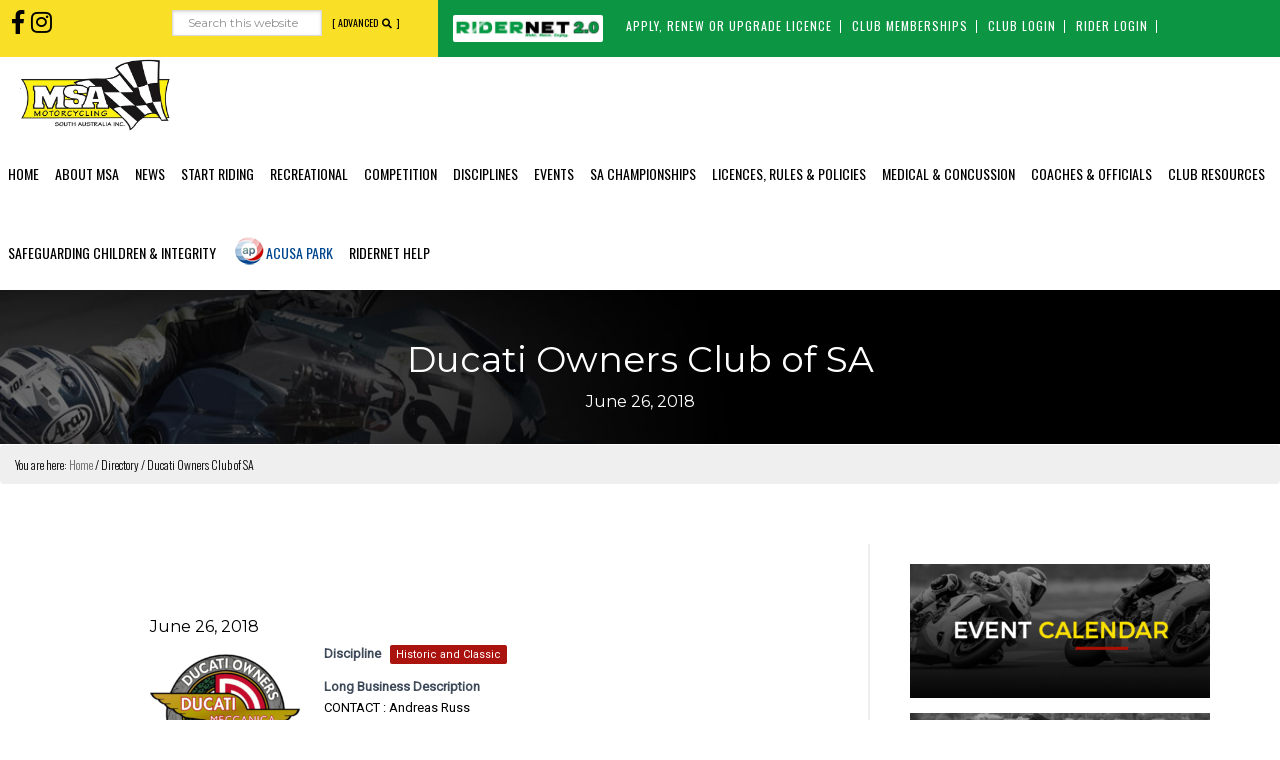

--- FILE ---
content_type: text/html; charset=UTF-8
request_url: https://www.motorcyclingsa.org.au/clubs/club-directory/ducati-owners-club-of-sa/
body_size: 17394
content:
<!DOCTYPE html>
<html lang="en-US">
<head >
<meta charset="UTF-8" />
<meta name="viewport" content="width=device-width, initial-scale=1" />
<meta name='robots' content='index, follow, max-image-preview:large, max-snippet:-1, max-video-preview:-1' />

	<!-- This site is optimized with the Yoast SEO plugin v26.7 - https://yoast.com/wordpress/plugins/seo/ -->
	<title>Ducati Owners Club of SA - Motorcycling SA</title>
	<link rel="canonical" href="https://www.motorcyclingsa.org.au/clubs/club-directory/ducati-owners-club-of-sa/" />
	<meta property="og:locale" content="en_US" />
	<meta property="og:type" content="article" />
	<meta property="og:title" content="Ducati Owners Club of SA - Motorcycling SA" />
	<meta property="og:description" content="CONTACT : Andreas Russ President : Andrew Simounds Secretary : Derek Lamb Treasurer : Andreas Russ DOCSA is a Club for owners and genuine enthusiasts of Ducati motorcycles. They are a non-profit organisation, run on a voluntary basis for the benefit of members. They run two regular Sunday rides each month, Friday night rides over [&hellip;]" />
	<meta property="og:url" content="https://www.motorcyclingsa.org.au/clubs/club-directory/ducati-owners-club-of-sa/" />
	<meta property="og:site_name" content="Motorcycling SA" />
	<meta property="article:modified_time" content="2025-07-28T00:04:17+00:00" />
	<meta property="og:image" content="https://www.motorcyclingsa.org.au/wp-content/uploads/2018/09/docsa-logo.png" />
	<meta property="og:image:width" content="850" />
	<meta property="og:image:height" content="850" />
	<meta property="og:image:type" content="image/png" />
	<meta name="twitter:card" content="summary_large_image" />
	<meta name="twitter:label1" content="Est. reading time" />
	<meta name="twitter:data1" content="1 minute" />
	<script type="application/ld+json" class="yoast-schema-graph">{"@context":"https://schema.org","@graph":[{"@type":"WebPage","@id":"https://www.motorcyclingsa.org.au/clubs/club-directory/ducati-owners-club-of-sa/","url":"https://www.motorcyclingsa.org.au/clubs/club-directory/ducati-owners-club-of-sa/","name":"Ducati Owners Club of SA - Motorcycling SA","isPartOf":{"@id":"https://www.motorcyclingsa.org.au/#website"},"primaryImageOfPage":{"@id":"https://www.motorcyclingsa.org.au/clubs/club-directory/ducati-owners-club-of-sa/#primaryimage"},"image":{"@id":"https://www.motorcyclingsa.org.au/clubs/club-directory/ducati-owners-club-of-sa/#primaryimage"},"thumbnailUrl":"https://www.motorcyclingsa.org.au/wp-content/uploads/2018/09/docsa-logo.png","datePublished":"2018-06-26T03:35:26+00:00","dateModified":"2025-07-28T00:04:17+00:00","breadcrumb":{"@id":"https://www.motorcyclingsa.org.au/clubs/club-directory/ducati-owners-club-of-sa/#breadcrumb"},"inLanguage":"en-US","potentialAction":[{"@type":"ReadAction","target":["https://www.motorcyclingsa.org.au/clubs/club-directory/ducati-owners-club-of-sa/"]}]},{"@type":"ImageObject","inLanguage":"en-US","@id":"https://www.motorcyclingsa.org.au/clubs/club-directory/ducati-owners-club-of-sa/#primaryimage","url":"https://www.motorcyclingsa.org.au/wp-content/uploads/2018/09/docsa-logo.png","contentUrl":"https://www.motorcyclingsa.org.au/wp-content/uploads/2018/09/docsa-logo.png","width":850,"height":850},{"@type":"BreadcrumbList","@id":"https://www.motorcyclingsa.org.au/clubs/club-directory/ducati-owners-club-of-sa/#breadcrumb","itemListElement":[{"@type":"ListItem","position":1,"name":"Home","item":"https://www.motorcyclingsa.org.au/"},{"@type":"ListItem","position":2,"name":"Ducati Owners Club of SA"}]},{"@type":"WebSite","@id":"https://www.motorcyclingsa.org.au/#website","url":"https://www.motorcyclingsa.org.au/","name":"Motorcycling SA","description":"Ride, Race, Enjoy","potentialAction":[{"@type":"SearchAction","target":{"@type":"EntryPoint","urlTemplate":"https://www.motorcyclingsa.org.au/?s={search_term_string}"},"query-input":{"@type":"PropertyValueSpecification","valueRequired":true,"valueName":"search_term_string"}}],"inLanguage":"en-US"}]}</script>
	<!-- / Yoast SEO plugin. -->


<link rel="alternate" type="application/rss+xml" title="Motorcycling SA &raquo; Feed" href="https://www.motorcyclingsa.org.au/feed/" />
<link rel="alternate" type="application/rss+xml" title="Motorcycling SA &raquo; Comments Feed" href="https://www.motorcyclingsa.org.au/comments/feed/" />
<link rel="alternate" title="oEmbed (JSON)" type="application/json+oembed" href="https://www.motorcyclingsa.org.au/wp-json/oembed/1.0/embed?url=https%3A%2F%2Fwww.motorcyclingsa.org.au%2Fclubs%2Fclub-directory%2Fducati-owners-club-of-sa%2F" />
<link rel="alternate" title="oEmbed (XML)" type="text/xml+oembed" href="https://www.motorcyclingsa.org.au/wp-json/oembed/1.0/embed?url=https%3A%2F%2Fwww.motorcyclingsa.org.au%2Fclubs%2Fclub-directory%2Fducati-owners-club-of-sa%2F&#038;format=xml" />
<style id='wp-img-auto-sizes-contain-inline-css' type='text/css'>
img:is([sizes=auto i],[sizes^="auto," i]){contain-intrinsic-size:3000px 1500px}
/*# sourceURL=wp-img-auto-sizes-contain-inline-css */
</style>

<link rel='stylesheet' id='smls-frontend-style-css' href='https://www.motorcyclingsa.org.au/wp-content/plugins/smart-logo-showcase-lite/css/smls-frontend-style.css?ver=1.1.9' type='text/css' media='all' />
<link rel='stylesheet' id='smls-block-editor-css' href='https://www.motorcyclingsa.org.au/wp-content/plugins/smart-logo-showcase-lite/inc/smls-block/smls-block.css?ver=1.1.9' type='text/css' media='all' />
<link rel='stylesheet' id='pt-cv-public-style-css' href='https://www.motorcyclingsa.org.au/wp-content/plugins/content-views-query-and-display-post-page/public/assets/css/cv.css?ver=4.2.1' type='text/css' media='all' />
<link rel='stylesheet' id='genesis-sample-css' href='https://www.motorcyclingsa.org.au/wp-content/themes/MSA/style.css?ver=2.3.0' type='text/css' media='all' />
<style id='genesis-sample-inline-css' type='text/css'>


		a,
		.entry-title a:focus,
		.entry-title a:hover,
		.genesis-nav-menu a:focus,
		.genesis-nav-menu a:hover,
		.genesis-nav-menu .current-menu-item > a,
		.genesis-nav-menu .sub-menu .current-menu-item > a:focus,
		.genesis-nav-menu .sub-menu .current-menu-item > a:hover,
		.menu-toggle:focus,
		.menu-toggle:hover,
		.sub-menu-toggle:focus,
		.sub-menu-toggle:hover {
			color: #ffffff;
		}

		
/*# sourceURL=genesis-sample-inline-css */
</style>
<style id='wp-emoji-styles-inline-css' type='text/css'>

	img.wp-smiley, img.emoji {
		display: inline !important;
		border: none !important;
		box-shadow: none !important;
		height: 1em !important;
		width: 1em !important;
		margin: 0 0.07em !important;
		vertical-align: -0.1em !important;
		background: none !important;
		padding: 0 !important;
	}
/*# sourceURL=wp-emoji-styles-inline-css */
</style>
<link rel='stylesheet' id='wp-block-library-css' href='https://www.motorcyclingsa.org.au/wp-includes/css/dist/block-library/style.min.css?ver=6.9' type='text/css' media='all' />
<style id='global-styles-inline-css' type='text/css'>
:root{--wp--preset--aspect-ratio--square: 1;--wp--preset--aspect-ratio--4-3: 4/3;--wp--preset--aspect-ratio--3-4: 3/4;--wp--preset--aspect-ratio--3-2: 3/2;--wp--preset--aspect-ratio--2-3: 2/3;--wp--preset--aspect-ratio--16-9: 16/9;--wp--preset--aspect-ratio--9-16: 9/16;--wp--preset--color--black: #000000;--wp--preset--color--cyan-bluish-gray: #abb8c3;--wp--preset--color--white: #ffffff;--wp--preset--color--pale-pink: #f78da7;--wp--preset--color--vivid-red: #cf2e2e;--wp--preset--color--luminous-vivid-orange: #ff6900;--wp--preset--color--luminous-vivid-amber: #fcb900;--wp--preset--color--light-green-cyan: #7bdcb5;--wp--preset--color--vivid-green-cyan: #00d084;--wp--preset--color--pale-cyan-blue: #8ed1fc;--wp--preset--color--vivid-cyan-blue: #0693e3;--wp--preset--color--vivid-purple: #9b51e0;--wp--preset--gradient--vivid-cyan-blue-to-vivid-purple: linear-gradient(135deg,rgb(6,147,227) 0%,rgb(155,81,224) 100%);--wp--preset--gradient--light-green-cyan-to-vivid-green-cyan: linear-gradient(135deg,rgb(122,220,180) 0%,rgb(0,208,130) 100%);--wp--preset--gradient--luminous-vivid-amber-to-luminous-vivid-orange: linear-gradient(135deg,rgb(252,185,0) 0%,rgb(255,105,0) 100%);--wp--preset--gradient--luminous-vivid-orange-to-vivid-red: linear-gradient(135deg,rgb(255,105,0) 0%,rgb(207,46,46) 100%);--wp--preset--gradient--very-light-gray-to-cyan-bluish-gray: linear-gradient(135deg,rgb(238,238,238) 0%,rgb(169,184,195) 100%);--wp--preset--gradient--cool-to-warm-spectrum: linear-gradient(135deg,rgb(74,234,220) 0%,rgb(151,120,209) 20%,rgb(207,42,186) 40%,rgb(238,44,130) 60%,rgb(251,105,98) 80%,rgb(254,248,76) 100%);--wp--preset--gradient--blush-light-purple: linear-gradient(135deg,rgb(255,206,236) 0%,rgb(152,150,240) 100%);--wp--preset--gradient--blush-bordeaux: linear-gradient(135deg,rgb(254,205,165) 0%,rgb(254,45,45) 50%,rgb(107,0,62) 100%);--wp--preset--gradient--luminous-dusk: linear-gradient(135deg,rgb(255,203,112) 0%,rgb(199,81,192) 50%,rgb(65,88,208) 100%);--wp--preset--gradient--pale-ocean: linear-gradient(135deg,rgb(255,245,203) 0%,rgb(182,227,212) 50%,rgb(51,167,181) 100%);--wp--preset--gradient--electric-grass: linear-gradient(135deg,rgb(202,248,128) 0%,rgb(113,206,126) 100%);--wp--preset--gradient--midnight: linear-gradient(135deg,rgb(2,3,129) 0%,rgb(40,116,252) 100%);--wp--preset--font-size--small: 13px;--wp--preset--font-size--medium: 20px;--wp--preset--font-size--large: 36px;--wp--preset--font-size--x-large: 42px;--wp--preset--spacing--20: 0.44rem;--wp--preset--spacing--30: 0.67rem;--wp--preset--spacing--40: 1rem;--wp--preset--spacing--50: 1.5rem;--wp--preset--spacing--60: 2.25rem;--wp--preset--spacing--70: 3.38rem;--wp--preset--spacing--80: 5.06rem;--wp--preset--shadow--natural: 6px 6px 9px rgba(0, 0, 0, 0.2);--wp--preset--shadow--deep: 12px 12px 50px rgba(0, 0, 0, 0.4);--wp--preset--shadow--sharp: 6px 6px 0px rgba(0, 0, 0, 0.2);--wp--preset--shadow--outlined: 6px 6px 0px -3px rgb(255, 255, 255), 6px 6px rgb(0, 0, 0);--wp--preset--shadow--crisp: 6px 6px 0px rgb(0, 0, 0);}:where(.is-layout-flex){gap: 0.5em;}:where(.is-layout-grid){gap: 0.5em;}body .is-layout-flex{display: flex;}.is-layout-flex{flex-wrap: wrap;align-items: center;}.is-layout-flex > :is(*, div){margin: 0;}body .is-layout-grid{display: grid;}.is-layout-grid > :is(*, div){margin: 0;}:where(.wp-block-columns.is-layout-flex){gap: 2em;}:where(.wp-block-columns.is-layout-grid){gap: 2em;}:where(.wp-block-post-template.is-layout-flex){gap: 1.25em;}:where(.wp-block-post-template.is-layout-grid){gap: 1.25em;}.has-black-color{color: var(--wp--preset--color--black) !important;}.has-cyan-bluish-gray-color{color: var(--wp--preset--color--cyan-bluish-gray) !important;}.has-white-color{color: var(--wp--preset--color--white) !important;}.has-pale-pink-color{color: var(--wp--preset--color--pale-pink) !important;}.has-vivid-red-color{color: var(--wp--preset--color--vivid-red) !important;}.has-luminous-vivid-orange-color{color: var(--wp--preset--color--luminous-vivid-orange) !important;}.has-luminous-vivid-amber-color{color: var(--wp--preset--color--luminous-vivid-amber) !important;}.has-light-green-cyan-color{color: var(--wp--preset--color--light-green-cyan) !important;}.has-vivid-green-cyan-color{color: var(--wp--preset--color--vivid-green-cyan) !important;}.has-pale-cyan-blue-color{color: var(--wp--preset--color--pale-cyan-blue) !important;}.has-vivid-cyan-blue-color{color: var(--wp--preset--color--vivid-cyan-blue) !important;}.has-vivid-purple-color{color: var(--wp--preset--color--vivid-purple) !important;}.has-black-background-color{background-color: var(--wp--preset--color--black) !important;}.has-cyan-bluish-gray-background-color{background-color: var(--wp--preset--color--cyan-bluish-gray) !important;}.has-white-background-color{background-color: var(--wp--preset--color--white) !important;}.has-pale-pink-background-color{background-color: var(--wp--preset--color--pale-pink) !important;}.has-vivid-red-background-color{background-color: var(--wp--preset--color--vivid-red) !important;}.has-luminous-vivid-orange-background-color{background-color: var(--wp--preset--color--luminous-vivid-orange) !important;}.has-luminous-vivid-amber-background-color{background-color: var(--wp--preset--color--luminous-vivid-amber) !important;}.has-light-green-cyan-background-color{background-color: var(--wp--preset--color--light-green-cyan) !important;}.has-vivid-green-cyan-background-color{background-color: var(--wp--preset--color--vivid-green-cyan) !important;}.has-pale-cyan-blue-background-color{background-color: var(--wp--preset--color--pale-cyan-blue) !important;}.has-vivid-cyan-blue-background-color{background-color: var(--wp--preset--color--vivid-cyan-blue) !important;}.has-vivid-purple-background-color{background-color: var(--wp--preset--color--vivid-purple) !important;}.has-black-border-color{border-color: var(--wp--preset--color--black) !important;}.has-cyan-bluish-gray-border-color{border-color: var(--wp--preset--color--cyan-bluish-gray) !important;}.has-white-border-color{border-color: var(--wp--preset--color--white) !important;}.has-pale-pink-border-color{border-color: var(--wp--preset--color--pale-pink) !important;}.has-vivid-red-border-color{border-color: var(--wp--preset--color--vivid-red) !important;}.has-luminous-vivid-orange-border-color{border-color: var(--wp--preset--color--luminous-vivid-orange) !important;}.has-luminous-vivid-amber-border-color{border-color: var(--wp--preset--color--luminous-vivid-amber) !important;}.has-light-green-cyan-border-color{border-color: var(--wp--preset--color--light-green-cyan) !important;}.has-vivid-green-cyan-border-color{border-color: var(--wp--preset--color--vivid-green-cyan) !important;}.has-pale-cyan-blue-border-color{border-color: var(--wp--preset--color--pale-cyan-blue) !important;}.has-vivid-cyan-blue-border-color{border-color: var(--wp--preset--color--vivid-cyan-blue) !important;}.has-vivid-purple-border-color{border-color: var(--wp--preset--color--vivid-purple) !important;}.has-vivid-cyan-blue-to-vivid-purple-gradient-background{background: var(--wp--preset--gradient--vivid-cyan-blue-to-vivid-purple) !important;}.has-light-green-cyan-to-vivid-green-cyan-gradient-background{background: var(--wp--preset--gradient--light-green-cyan-to-vivid-green-cyan) !important;}.has-luminous-vivid-amber-to-luminous-vivid-orange-gradient-background{background: var(--wp--preset--gradient--luminous-vivid-amber-to-luminous-vivid-orange) !important;}.has-luminous-vivid-orange-to-vivid-red-gradient-background{background: var(--wp--preset--gradient--luminous-vivid-orange-to-vivid-red) !important;}.has-very-light-gray-to-cyan-bluish-gray-gradient-background{background: var(--wp--preset--gradient--very-light-gray-to-cyan-bluish-gray) !important;}.has-cool-to-warm-spectrum-gradient-background{background: var(--wp--preset--gradient--cool-to-warm-spectrum) !important;}.has-blush-light-purple-gradient-background{background: var(--wp--preset--gradient--blush-light-purple) !important;}.has-blush-bordeaux-gradient-background{background: var(--wp--preset--gradient--blush-bordeaux) !important;}.has-luminous-dusk-gradient-background{background: var(--wp--preset--gradient--luminous-dusk) !important;}.has-pale-ocean-gradient-background{background: var(--wp--preset--gradient--pale-ocean) !important;}.has-electric-grass-gradient-background{background: var(--wp--preset--gradient--electric-grass) !important;}.has-midnight-gradient-background{background: var(--wp--preset--gradient--midnight) !important;}.has-small-font-size{font-size: var(--wp--preset--font-size--small) !important;}.has-medium-font-size{font-size: var(--wp--preset--font-size--medium) !important;}.has-large-font-size{font-size: var(--wp--preset--font-size--large) !important;}.has-x-large-font-size{font-size: var(--wp--preset--font-size--x-large) !important;}
/*# sourceURL=global-styles-inline-css */
</style>

<style id='classic-theme-styles-inline-css' type='text/css'>
/*! This file is auto-generated */
.wp-block-button__link{color:#fff;background-color:#32373c;border-radius:9999px;box-shadow:none;text-decoration:none;padding:calc(.667em + 2px) calc(1.333em + 2px);font-size:1.125em}.wp-block-file__button{background:#32373c;color:#fff;text-decoration:none}
/*# sourceURL=/wp-includes/css/classic-themes.min.css */
</style>
<link rel='stylesheet' id='searchandfilter-css' href='https://www.motorcyclingsa.org.au/wp-content/plugins/search-filter/style.css?ver=1' type='text/css' media='all' />
<link rel='stylesheet' id='smls-responsive-style-css' href='https://www.motorcyclingsa.org.au/wp-content/plugins/smart-logo-showcase-lite/css/smls-responsive.css?ver=1.1.9' type='text/css' media='all' />
<link rel='stylesheet' id='smls-popup-style-css' href='https://www.motorcyclingsa.org.au/wp-content/plugins/smart-logo-showcase-lite/css/popup-contact.css?ver=1.1.9' type='text/css' media='all' />
<link rel='stylesheet' id='cff-css' href='https://www.motorcyclingsa.org.au/wp-content/plugins/custom-facebook-feed-pro/assets/css/cff-style.min.css?ver=4.2.5' type='text/css' media='all' />
<link rel='stylesheet' id='dashicons-css' href='https://www.motorcyclingsa.org.au/wp-includes/css/dashicons.min.css?ver=6.9' type='text/css' media='all' />
<link rel='stylesheet' id='wpbdp-widgets-css' href='https://www.motorcyclingsa.org.au/wp-content/plugins/business-directory-plugin/assets/css/widgets.min.css?ver=6.4.20' type='text/css' media='all' />
<link rel='stylesheet' id='wpbdp-base-css-css' href='https://www.motorcyclingsa.org.au/wp-content/plugins/business-directory-plugin/assets/css/wpbdp.min.css?ver=6.4.20' type='text/css' media='all' />
<style id='wpbdp-base-css-inline-css' type='text/css'>
html,body{--bd-main-color:#32373c;--bd-main-color-20:#569AF633;--bd-main-color-8:#569AF614;--bd-thumbnail-width:150px;--bd-thumbnail-height:150px;--bd-button-text-color:#fff;--bd-button-bg-color:#32373c;--bd-button-padding-left:calc(1.333em + 2px);--bd-button-padding-top:calc(0.667em + 2px);}.wpbdp-with-button-styles .wpbdp-checkout-submit input[type="submit"],.wpbdp-with-button-styles .wpbdp-ratings-reviews input[type="submit"],.wpbdp-with-button-styles .comment-form input[type="submit"],.wpbdp-with-button-styles .wpbdp-main-box input[type="submit"],.wpbdp-with-button-styles .listing-actions a.wpbdp-button,.wpbdp-with-button-styles .wpbdp-button-secondary,.wpbdp-with-button-styles .wpbdp-button{padding-left: calc(1.333em + 2px);padding-right: calc(1.333em + 2px);}
.wpbdp-plan-action input[type=radio]+ label span:before{content:'Select';}.wpbdp-plan-action input[type=radio]:checked + label span:before{content:'Selected';}
/*# sourceURL=wpbdp-base-css-inline-css */
</style>
<link rel='stylesheet' id='gca-column-styles-css' href='https://www.motorcyclingsa.org.au/wp-content/plugins/genesis-columns-advanced/css/gca-column-styles.css?ver=6.9' type='text/css' media='all' />
<link rel='stylesheet' id='ms-main-css' href='https://www.motorcyclingsa.org.au/wp-content/plugins/masterslider/public/assets/css/masterslider.main.css?ver=3.7.8' type='text/css' media='all' />
<link rel='stylesheet' id='ms-custom-css' href='https://www.motorcyclingsa.org.au/wp-content/uploads/masterslider/custom.css?ver=9.2' type='text/css' media='all' />
<link rel='stylesheet' id='default-styles.min-css' href='https://www.motorcyclingsa.org.au/wp-content/plugins/business-directory-plugin/themes/default/assets/styles.min.css?ver=6.4.20' type='text/css' media='all' />
<script type="text/javascript" src="https://www.motorcyclingsa.org.au/wp-includes/js/jquery/jquery.min.js?ver=3.7.1" id="jquery-core-js"></script>
<script type="text/javascript" src="https://www.motorcyclingsa.org.au/wp-includes/js/jquery/jquery-migrate.min.js?ver=3.4.1" id="jquery-migrate-js"></script>
<script type="text/javascript" src="https://www.motorcyclingsa.org.au/wp-content/plugins/smart-logo-showcase-lite/js/owl.carousel.js?ver=1.1.9" id="smls-owl-script-js"></script>
<script type="text/javascript" src="https://www.motorcyclingsa.org.au/wp-content/plugins/smart-logo-showcase-lite/js/tooltipster.bundle.js?ver=1.1.9" id="smls-tooltip-script-js"></script>
<script type="text/javascript" src="https://www.motorcyclingsa.org.au/wp-content/plugins/smart-logo-showcase-lite/js/smls-frontend-script.js?ver=1.1.9" id="smls-frontend-script-js"></script>
<link rel="https://api.w.org/" href="https://www.motorcyclingsa.org.au/wp-json/" /><link rel="alternate" title="JSON" type="application/json" href="https://www.motorcyclingsa.org.au/wp-json/wp/v2/wpbdp_listing/15350" /><link rel="EditURI" type="application/rsd+xml" title="RSD" href="https://www.motorcyclingsa.org.au/xmlrpc.php?rsd" />
<meta name="generator" content="WordPress 6.9" />
<link rel='shortlink' href='https://www.motorcyclingsa.org.au/?p=15350' />

<!-- This site is using AdRotate v5.17 to display their advertisements - https://ajdg.solutions/ -->
<!-- AdRotate CSS -->
<style type="text/css" media="screen">
	.g { margin:0px; padding:0px; overflow:hidden; line-height:1; zoom:1; }
	.g img { height:auto; }
	.g-col { position:relative; float:left; }
	.g-col:first-child { margin-left: 0; }
	.g-col:last-child { margin-right: 0; }
	@media only screen and (max-width: 480px) {
		.g-col, .g-dyn, .g-single { width:100%; margin-left:0; margin-right:0; }
	}
</style>
<!-- /AdRotate CSS -->

<!-- Custom Facebook Feed JS vars -->
<script type="text/javascript">
var cffsiteurl = "https://www.motorcyclingsa.org.au/wp-content/plugins";
var cffajaxurl = "https://www.motorcyclingsa.org.au/wp-admin/admin-ajax.php";


var cfflinkhashtags = "false";
</script>

		<!-- GA Google Analytics @ https://m0n.co/ga -->
		<script async src="https://www.googletagmanager.com/gtag/js?id=UA-44085812-10"></script>
		<script>
			window.dataLayer = window.dataLayer || [];
			function gtag(){dataLayer.push(arguments);}
			gtag('js', new Date());
			gtag('config', 'UA-44085812-10');
		</script>

	<script>var ms_grabbing_curosr='https://www.motorcyclingsa.org.au/wp-content/plugins/masterslider/public/assets/css/common/grabbing.cur',ms_grab_curosr='https://www.motorcyclingsa.org.au/wp-content/plugins/masterslider/public/assets/css/common/grab.cur';</script>
<meta name="generator" content="MasterSlider 3.7.8 - Responsive Touch Image Slider" />
<link rel="pingback" href="https://www.motorcyclingsa.org.au/xmlrpc.php" />
<link rel='stylesheet' id='Bootstrap-css'  href='https://www.motorcyclingsa.org.au/wp-content/themes/MSA/bootstrap.css' type='text/css' media='all' />
<link rel="stylesheet" href="https://maxcdn.bootstrapcdn.com/bootstrap/3.3.7/css/bootstrap.min.css" integrity="sha384-BVYiiSIFeK1dGmJRAkycuHAHRg32OmUcww7on3RYdg4Va+PmSTsz/K68vbdEjh4u" crossorigin="anonymous">
<link rel='stylesheet' id='MSA-custom-css'  href='https://www.motorcyclingsa.org.au/wp-content/themes/MSA/msa-custom.css' type='text/css' media='all' />
<link href="https://fonts.googleapis.com/css?family=Montserrat:400,600|Roboto:400|Oswald:300,400,600" rel="stylesheet">
<link rel="stylesheet" href="https://use.fontawesome.com/releases/v5.0.13/css/all.css" integrity="sha384-DNOHZ68U8hZfKXOrtjWvjxusGo9WQnrNx2sqG0tfsghAvtVlRW3tvkXWZh58N9jp" crossorigin="anonymous">
<script>
  window.FontAwesomeConfig = {
    searchPseudoElements: true
  }
</script><style type="text/css">.site-title a { background: url(https://www.motorcyclingsa.org.au/wp-content/uploads/2018/07/Motorcycling-sa-logo.png) no-repeat !important; }</style>
<style type="text/css" id="gs-faq-critical">.gs-faq {padding: 5px 0;}.gs-faq__question {display: none;margin-top: 10px;text-align: left;white-space: normal;width: 100%;}.js .gs-faq__question {display: block;}.gs-faq__question:first-of-type {margin-top: 0;}.js .gs-faq__answer {display: none;padding: 5px;}.gs-faq__answer p:last-of-type {margin-bottom: 0;}.js .gs-faq__answer__heading {display: none;}.gs-faq__answer.no-animation.gs-faq--expanded {display: block;}</style><link rel="icon" href="https://www.motorcyclingsa.org.au/wp-content/uploads/2018/06/cropped-MSA-lockup-1-32x32.png" sizes="32x32" />
<link rel="icon" href="https://www.motorcyclingsa.org.au/wp-content/uploads/2018/06/cropped-MSA-lockup-1-192x192.png" sizes="192x192" />
<link rel="apple-touch-icon" href="https://www.motorcyclingsa.org.au/wp-content/uploads/2018/06/cropped-MSA-lockup-1-180x180.png" />
<meta name="msapplication-TileImage" content="https://www.motorcyclingsa.org.au/wp-content/uploads/2018/06/cropped-MSA-lockup-1-270x270.png" />
		<style type="text/css" id="wp-custom-css">
			iframe { overflow:hidden; }
.post-30077 .wp-post-image {
display: none;
}		</style>
		</head>
<body data-rsssl=1 class="wp-singular wpbdp_listing-template-default single single-wpbdp_listing postid-15350 wp-theme-genesis wp-child-theme-MSA _masterslider _msp_version_3.7.8 custom-header header-image header-full-width content-sidebar genesis-breadcrumbs-visible genesis-footer-widgets-visible wpbdp-with-button-styles business-directory wpbdp-view-show_listing wpbdp-wp-theme-MSA wpbdp-wp-theme-genesis wpbdp-theme-default"><div class="site-container"><ul class="genesis-skip-link"><li><a href="#genesis-nav-primary" class="screen-reader-shortcut"> Skip to primary navigation</a></li><li><a href="#genesis-content" class="screen-reader-shortcut"> Skip to main content</a></li><li><a href="#genesis-sidebar-primary" class="screen-reader-shortcut"> Skip to primary sidebar</a></li><li><a href="#genesis-footer-widgets" class="screen-reader-shortcut"> Skip to footer</a></li></ul><div class="utility-bar"><div class="wrap"><div class="utility-bar-left gca-column one-third first"><a class="hidden-xs" id="advanced-search" href="https://www.motorcyclingsa.org.au/advanced-search/">[ Advanced <i class="fas fa-search"></i> ]</a><section id="custom_html-2" class="widget_text widget widget_custom_html"><div class="widget_text widget-wrap"><div class="textwidget custom-html-widget"><a href="https://www.facebook.com/motorcyclingsa/" target="new">
 <i class="fab fa-facebook-f fa-2x"></i>
</a>
<a href="https://www.instagram.com/motorcyclingsa/" target="new">
 <i class="fab fa-instagram fa-2x"></i>
</a></div></div></section>
<section id="search-3" class="widget widget_search"><div class="widget-wrap"><form class="search-form" method="get" action="https://www.motorcyclingsa.org.au/" role="search"><label class="search-form-label screen-reader-text" for="searchform-1">Search this website</label><input class="search-form-input" type="search" name="s" id="searchform-1" placeholder="Search this website"><input class="search-form-submit" type="submit" value="Search"><meta content="https://www.motorcyclingsa.org.au/?s={s}"></form></div></section>
</div><div class="utility-bar-right ridernet-nav-top gca-column two-thirds"><section id="media_image-6" class="widget widget_media_image"><div class="widget-wrap"><a href="https://ridernet.com.au/"><img width="300" height="48" src="https://www.motorcyclingsa.org.au/wp-content/uploads/2018/06/ridernet-2-logo.png" class="image wp-image-25845  attachment-full size-full" alt="" style="max-width: 100%; height: auto;" decoding="async" srcset="https://www.motorcyclingsa.org.au/wp-content/uploads/2018/06/ridernet-2-logo.png 300w, https://www.motorcyclingsa.org.au/wp-content/uploads/2018/06/ridernet-2-logo-150x24.png 150w" sizes="(max-width: 300px) 100vw, 300px" /></a></div></section>
<section id="nav_menu-2" class="widget widget_nav_menu"><div class="widget-wrap"><div class="menu-ridernet-container"><ul id="menu-ridernet" class="menu"><li id="menu-item-25841" class="menu-item menu-item-type-custom menu-item-object-custom menu-item-25841"><a target="_blank" href="https://ridernet.com.au/member/index.cfm?p=Licences" data-ps2id-api="true">Apply, Renew or Upgrade Licence</a></li>
<li id="menu-item-25842" class="menu-item menu-item-type-custom menu-item-object-custom menu-item-25842"><a target="_blank" href="https://ridernet.com.au/" data-ps2id-api="true">Club memberships</a></li>
<li id="menu-item-25843" class="menu-item menu-item-type-custom menu-item-object-custom menu-item-25843"><a target="_blank" href="https://ridernet.com.au/" data-ps2id-api="true">Club login</a></li>
<li id="menu-item-25844" class="menu-item menu-item-type-custom menu-item-object-custom menu-item-25844"><a target="_blank" href="https://ridernet.com.au/" data-ps2id-api="true">Rider Login</a></li>
</ul></div></div></section>
</div></div></div><header class="site-header"><div class="wrap"><div class="title-area"><p class="site-title"><a href="https://www.motorcyclingsa.org.au/">Motorcycling SA</a></p><p class="site-description">Ride, Race, Enjoy</p></div><nav class="nav-primary" aria-label="Main" id="genesis-nav-primary"><div class="wrap"><ul id="menu-main-menu" class="menu genesis-nav-menu menu-primary js-superfish"><li id="menu-item-15380" class="menu-item menu-item-type-post_type menu-item-object-page menu-item-home menu-item-15380"><a href="https://www.motorcyclingsa.org.au/" data-ps2id-api="true"><span >Home</span></a></li>
<li id="menu-item-15542" class="menu-item menu-item-type-custom menu-item-object-custom menu-item-has-children menu-item-15542"><a href="#" data-ps2id-api="true"><span >About MSA</span></a>
<ul class="sub-menu">
	<li id="menu-item-15424" class="menu-item menu-item-type-post_type menu-item-object-page menu-item-15424"><a href="https://www.motorcyclingsa.org.au/about-us/board/" data-ps2id-api="true"><span >Board of Directors</span></a></li>
	<li id="menu-item-15767" class="menu-item menu-item-type-post_type menu-item-object-page menu-item-15767"><a href="https://www.motorcyclingsa.org.au/staff-and-sports-managers/" data-ps2id-api="true"><span >MSA Operational Staff</span></a></li>
	<li id="menu-item-15429" class="menu-item menu-item-type-post_type menu-item-object-page menu-item-15429"><a href="https://www.motorcyclingsa.org.au/about-us/history/" data-ps2id-api="true"><span >History and Honour Board</span></a></li>
	<li id="menu-item-15618" class="menu-item menu-item-type-custom menu-item-object-custom menu-item-15618"><a href="https://www.motorcyclingsa.org.au/riders/rules/policies-and-bylaws/" data-ps2id-api="true"><span >MSA Policies and By-laws</span></a></li>
	<li id="menu-item-15520" class="menu-item menu-item-type-post_type menu-item-object-page menu-item-15520"><a href="https://www.motorcyclingsa.org.au/about-us/meeting-minutes-and-reports/" data-ps2id-api="true"><span >Meeting Minutes and Reports</span></a></li>
	<li id="menu-item-18890" class="menu-item menu-item-type-post_type menu-item-object-page menu-item-18890"><a href="https://www.motorcyclingsa.org.au/women-in-motorcycling/" data-ps2id-api="true"><span >SA Women In Motorcycling</span></a></li>
	<li id="menu-item-15426" class="menu-item menu-item-type-post_type menu-item-object-page menu-item-15426"><a href="https://www.motorcyclingsa.org.au/about-us/our-partners/" data-ps2id-api="true"><span >Our Partners</span></a></li>
	<li id="menu-item-15423" class="menu-item menu-item-type-post_type menu-item-object-page menu-item-15423"><a href="https://www.motorcyclingsa.org.au/about-us/contact-us/" data-ps2id-api="true"><span >Contact Us</span></a></li>
</ul>
</li>
<li id="menu-item-22251" class="menu-item menu-item-type-custom menu-item-object-custom menu-item-has-children menu-item-22251"><a href="#" data-ps2id-api="true"><span >News</span></a>
<ul class="sub-menu">
	<li id="menu-item-15381" class="menu-item menu-item-type-post_type menu-item-object-page menu-item-15381"><a href="https://www.motorcyclingsa.org.au/news/" data-ps2id-api="true"><span >See It All</span></a></li>
	<li id="menu-item-22322" class="menu-item menu-item-type-post_type menu-item-object-page menu-item-22322"><a href="https://www.motorcyclingsa.org.au/msa-quarterly/" data-ps2id-api="true"><span >MSA Quarterly</span></a></li>
	<li id="menu-item-17491" class="menu-item menu-item-type-post_type menu-item-object-page menu-item-17491"><a href="https://www.motorcyclingsa.org.au/newsletters/" data-ps2id-api="true"><span >Past Newsletters</span></a></li>
</ul>
</li>
<li id="menu-item-22254" class="menu-item menu-item-type-custom menu-item-object-custom menu-item-has-children menu-item-22254"><a href="#" data-ps2id-api="true"><span >Start Riding</span></a>
<ul class="sub-menu">
	<li id="menu-item-22380" class="menu-item menu-item-type-post_type menu-item-object-page menu-item-has-children menu-item-22380"><a href="https://www.motorcyclingsa.org.au/next-steps/" data-ps2id-api="true"><span >Get started in Motorcycling</span></a>
	<ul class="sub-menu">
		<li id="menu-item-32148" class="menu-item menu-item-type-post_type menu-item-object-page menu-item-32148"><a href="https://www.motorcyclingsa.org.au/clubs/club-directory/" data-ps2id-api="true"><span >Club Directory</span></a></li>
		<li id="menu-item-32149" class="menu-item menu-item-type-post_type menu-item-object-page menu-item-32149"><a href="https://www.motorcyclingsa.org.au/disciplines/comentrydays/" data-ps2id-api="true"><span >Come &#038; Try Days</span></a></li>
		<li id="menu-item-22329" class="menu-item menu-item-type-post_type menu-item-object-page menu-item-22329"><a href="https://www.motorcyclingsa.org.au/junior-kick-start/" data-ps2id-api="true"><span >Junior Kick Start</span></a></li>
	</ul>
</li>
</ul>
</li>
<li id="menu-item-32139" class="menu-item menu-item-type-custom menu-item-object-custom menu-item-has-children menu-item-32139"><a href="#" data-ps2id-api="true"><span >Recreational</span></a>
<ul class="sub-menu">
	<li id="menu-item-32141" class="menu-item menu-item-type-post_type menu-item-object-page menu-item-has-children menu-item-32141"><a href="https://www.motorcyclingsa.org.au/recreational-riding/" data-ps2id-api="true"><span >Recreational Riding</span></a>
	<ul class="sub-menu">
		<li id="menu-item-32147" class="menu-item menu-item-type-post_type menu-item-object-page menu-item-32147"><a href="https://www.motorcyclingsa.org.au/acusa-park/" data-ps2id-api="true"><span >ACUSA Park</span></a></li>
		<li id="menu-item-15686" class="menu-item menu-item-type-post_type menu-item-object-page menu-item-15686"><a href="https://www.motorcyclingsa.org.au/disciplines/comentrydays/" data-ps2id-api="true"><span >&#8216;Come &#038; Try&#8217; Days</span></a></li>
		<li id="menu-item-19354" class="menu-item menu-item-type-post_type menu-item-object-page menu-item-19354"><a href="https://www.motorcyclingsa.org.au/rpa/" data-ps2id-api="true"><span >Ride Parks Australia</span></a></li>
	</ul>
</li>
</ul>
</li>
<li id="menu-item-32140" class="menu-item menu-item-type-custom menu-item-object-custom menu-item-has-children menu-item-32140"><a href="#" data-ps2id-api="true"><span >Competition</span></a>
<ul class="sub-menu">
	<li id="menu-item-15390" class="menu-item menu-item-type-post_type menu-item-object-page menu-item-15390"><a href="https://www.motorcyclingsa.org.au/riders/development/" data-ps2id-api="true"><span >Development</span></a></li>
	<li id="menu-item-23873" class="menu-item menu-item-type-custom menu-item-object-custom menu-item-23873"><a href="https://www.motorcyclingsa.org.au/rider-gradings/" data-ps2id-api="true"><span >Rider Grading and Numbering</span></a></li>
	<li id="menu-item-15394" class="menu-item menu-item-type-post_type menu-item-object-page menu-item-15394"><a href="https://www.motorcyclingsa.org.au/riders/forms/" data-ps2id-api="true"><span >Forms</span></a></li>
	<li id="menu-item-30557" class="menu-item menu-item-type-post_type menu-item-object-page menu-item-30557"><a href="https://www.motorcyclingsa.org.au/sajc-2/" data-ps2id-api="true"><span >SA Junior Cup – bLU cRU</span></a></li>
</ul>
</li>
<li id="menu-item-15543" class="menu-item menu-item-type-custom menu-item-object-custom menu-item-has-children menu-item-15543"><a href="#" data-ps2id-api="true"><span >Disciplines</span></a>
<ul class="sub-menu">
	<li id="menu-item-15397" class="menu-item menu-item-type-post_type menu-item-object-page menu-item-15397"><a href="https://www.motorcyclingsa.org.au/disciplines/dirt-track/" data-ps2id-api="true"><span >Dirt Track</span></a></li>
	<li id="menu-item-15398" class="menu-item menu-item-type-post_type menu-item-object-page menu-item-15398"><a href="https://www.motorcyclingsa.org.au/disciplines/enduro/" data-ps2id-api="true"><span >Enduro</span></a></li>
	<li id="menu-item-15401" class="menu-item menu-item-type-post_type menu-item-object-page menu-item-15401"><a href="https://www.motorcyclingsa.org.au/disciplines/motocross/" data-ps2id-api="true"><span >Motocross</span></a></li>
	<li id="menu-item-15685" class="menu-item menu-item-type-post_type menu-item-object-page menu-item-15685"><a href="https://www.motorcyclingsa.org.au/disciplines/reliability-trials/" data-ps2id-api="true"><span >Reliability Trials</span></a></li>
	<li id="menu-item-15403" class="menu-item menu-item-type-post_type menu-item-object-page menu-item-15403"><a href="https://www.motorcyclingsa.org.au/disciplines/road-race/" data-ps2id-api="true"><span >Road Race</span></a></li>
	<li id="menu-item-15404" class="menu-item menu-item-type-post_type menu-item-object-page menu-item-15404"><a href="https://www.motorcyclingsa.org.au/disciplines/speedway/" data-ps2id-api="true"><span >Speedway</span></a></li>
	<li id="menu-item-15405" class="menu-item menu-item-type-post_type menu-item-object-page menu-item-15405"><a href="https://www.motorcyclingsa.org.au/disciplines/supermoto/" data-ps2id-api="true"><span >Supermoto</span></a></li>
	<li id="menu-item-15400" class="menu-item menu-item-type-post_type menu-item-object-page menu-item-15400"><a href="https://www.motorcyclingsa.org.au/disciplines/trial/" data-ps2id-api="true"><span >Trial</span></a></li>
</ul>
</li>
<li id="menu-item-22141" class="menu-item menu-item-type-custom menu-item-object-custom menu-item-has-children menu-item-22141"><a href="#" data-ps2id-api="true"><span >Events</span></a>
<ul class="sub-menu">
	<li id="menu-item-15385" class="menu-item menu-item-type-post_type menu-item-object-page menu-item-15385"><a href="https://www.motorcyclingsa.org.au/riders/calendar/" data-ps2id-api="true"><span >MSA Calendar</span></a></li>
	<li id="menu-item-30172" class="menu-item menu-item-type-post_type menu-item-object-post menu-item-30172"><a href="https://www.motorcyclingsa.org.au/msa-night-of-champions/" data-ps2id-api="true"><span >MSA Night of Champions</span></a></li>
	<li id="menu-item-15833" class="menu-item menu-item-type-post_type menu-item-object-page menu-item-15833"><a href="https://www.motorcyclingsa.org.au/supp-regs/" data-ps2id-api="true"><span >Supp Regs</span></a></li>
	<li id="menu-item-30558" class="menu-item menu-item-type-post_type menu-item-object-page menu-item-30558"><a href="https://www.motorcyclingsa.org.au/sajc-2/" data-ps2id-api="true"><span >SA Junior Cup – bLU cRU</span></a></li>
</ul>
</li>
<li id="menu-item-32047" class="menu-item menu-item-type-custom menu-item-object-custom menu-item-has-children menu-item-32047"><a href="#" data-ps2id-api="true"><span >SA Championships</span></a>
<ul class="sub-menu">
	<li id="menu-item-32048" class="menu-item menu-item-type-custom menu-item-object-custom menu-item-32048"><a href="#" data-ps2id-api="true"><span >SA Motocross Championship</span></a></li>
	<li id="menu-item-15512" class="menu-item menu-item-type-custom menu-item-object-custom menu-item-15512"><a target="_blank" href="https://www.saoffroadchampionships.com/" data-ps2id-api="true"><span >SA Off Road Championship</span></a></li>
	<li id="menu-item-32050" class="menu-item menu-item-type-custom menu-item-object-custom menu-item-32050"><a href="https://sartchampionship.au/" data-ps2id-api="true"><span >SA Reliability Trials Championship</span></a></li>
	<li id="menu-item-32049" class="menu-item menu-item-type-custom menu-item-object-custom menu-item-32049"><a href="#" data-ps2id-api="true"><span >SA Road Racing Championship</span></a></li>
</ul>
</li>
<li id="menu-item-15539" class="menu-item menu-item-type-custom menu-item-object-custom menu-item-has-children menu-item-15539"><a href="#" data-ps2id-api="true"><span >Licences, Rules &#038; Policies</span></a>
<ul class="sub-menu">
	<li id="menu-item-16117" class="menu-item menu-item-type-custom menu-item-object-custom menu-item-has-children menu-item-16117"><a href="https://www.ma.org.au/licences-rules/rules/general-competition-rules/" data-ps2id-api="true"><span >MA General Competition Rules</span></a>
	<ul class="sub-menu">
		<li id="menu-item-32038" class="menu-item menu-item-type-custom menu-item-object-custom menu-item-32038"><a href="https://www.ma.org.au/licences-rules/rules/bulletins/" data-ps2id-api="true"><span >Bulletins</span></a></li>
		<li id="menu-item-32039" class="menu-item menu-item-type-custom menu-item-object-custom menu-item-32039"><a href="https://www.ma.org.au/licences-rules/rules/rule-change-process/" data-ps2id-api="true"><span >Rule Change Process</span></a></li>
		<li id="menu-item-32040" class="menu-item menu-item-type-custom menu-item-object-custom menu-item-32040"><a href="https://www.ma.org.au/licences-rules/rules/electric-machine-information/" data-ps2id-api="true"><span >Electric Machine Information</span></a></li>
	</ul>
</li>
	<li id="menu-item-19901" class="menu-item menu-item-type-post_type menu-item-object-page menu-item-has-children menu-item-19901"><a href="https://www.motorcyclingsa.org.au/riders/licence/" data-ps2id-api="true"><span >Licencing</span></a>
	<ul class="sub-menu">
		<li id="menu-item-32041" class="menu-item menu-item-type-custom menu-item-object-custom menu-item-32041"><a href="https://www.ma.org.au/licences-rules/licences/licences/" data-ps2id-api="true"><span >National Licence</span></a></li>
		<li id="menu-item-32042" class="menu-item menu-item-type-custom menu-item-object-custom menu-item-32042"><a href="https://www.ma.org.au/licences-rules/licences/media-licence/" data-ps2id-api="true"><span >Media Licence</span></a></li>
		<li id="menu-item-32043" class="menu-item menu-item-type-custom menu-item-object-custom menu-item-32043"><a href="https://www.ma.org.au/licences-rules/licences/juniorendorsementslicenseconditions/" data-ps2id-api="true"><span >Licence Conditions &#038; Endorsements</span></a></li>
	</ul>
</li>
</ul>
</li>
<li id="menu-item-32044" class="menu-item menu-item-type-custom menu-item-object-custom menu-item-has-children menu-item-32044"><a href="#" data-ps2id-api="true"><span >Medical &#038; Concussion</span></a>
<ul class="sub-menu">
	<li id="menu-item-29350" class="menu-item menu-item-type-custom menu-item-object-custom menu-item-29350"><a href="https://www.ma.org.au/medical-concussion/" data-ps2id-api="true"><span >Concussion in Motorcycle Sport</span></a></li>
	<li id="menu-item-32045" class="menu-item menu-item-type-custom menu-item-object-custom menu-item-32045"><a href="https://www.ma.org.au/support/insurance/" data-ps2id-api="true"><span >MAIL Insurance</span></a></li>
	<li id="menu-item-15389" class="menu-item menu-item-type-post_type menu-item-object-page menu-item-has-children menu-item-15389"><a href="https://www.motorcyclingsa.org.au/riders/suspension-list/" data-ps2id-api="true"><span >Medical &#038; Suspension</span></a>
	<ul class="sub-menu">
		<li id="menu-item-32046" class="menu-item menu-item-type-custom menu-item-object-custom menu-item-32046"><a href="https://www.ma.org.au/support/suspended-rider-lists/" data-ps2id-api="true"><span >Suspended Rider List</span></a></li>
	</ul>
</li>
</ul>
</li>
<li id="menu-item-32015" class="menu-item menu-item-type-custom menu-item-object-custom menu-item-has-children menu-item-32015"><a href="#" data-ps2id-api="true"><span >Coaches &#038; Officials</span></a>
<ul class="sub-menu">
	<li id="menu-item-15541" class="menu-item menu-item-type-custom menu-item-object-custom menu-item-has-children menu-item-15541"><a href="#" data-ps2id-api="true"><span >Coaches</span></a>
	<ul class="sub-menu">
		<li id="menu-item-19649" class="menu-item menu-item-type-post_type menu-item-object-page menu-item-19649"><a href="https://www.motorcyclingsa.org.au/coaches-and-officials/course-information/" data-ps2id-api="true"><span >Coaches Details</span></a></li>
		<li id="menu-item-15415" class="menu-item menu-item-type-post_type menu-item-object-page menu-item-15415"><a href="https://www.motorcyclingsa.org.au/coaches-and-officials/coaches/" data-ps2id-api="true"><span >Become a Coach</span></a></li>
		<li id="menu-item-30984" class="menu-item menu-item-type-custom menu-item-object-custom menu-item-30984"><a href="https://www.motorcyclingsa.org.au/coach-forms-resources/" data-ps2id-api="true"><span >Coach Forms and Resources</span></a></li>
	</ul>
</li>
	<li id="menu-item-30763" class="menu-item menu-item-type-post_type menu-item-object-page menu-item-has-children menu-item-30763"><a href="https://www.motorcyclingsa.org.au/coaches-and-officials/officials/" data-ps2id-api="true"><span >Officials</span></a>
	<ul class="sub-menu">
		<li id="menu-item-30819" class="menu-item menu-item-type-custom menu-item-object-custom menu-item-30819"><a href="https://www.motorcyclingsa.org.au/types-of-officials/" data-ps2id-api="true"><span >Type of Officials</span></a></li>
		<li id="menu-item-15606" class="menu-item menu-item-type-post_type menu-item-object-page menu-item-15606"><a href="https://www.motorcyclingsa.org.au/coaches-and-officials/officials/" data-ps2id-api="true"><span >Become an Official/Renew</span></a></li>
		<li id="menu-item-30859" class="menu-item menu-item-type-post_type menu-item-object-page menu-item-30859"><a href="https://www.motorcyclingsa.org.au/officials-training-seminars/" data-ps2id-api="true"><span >Officials Training Seminars</span></a></li>
		<li id="menu-item-30764" class="menu-item menu-item-type-custom menu-item-object-custom menu-item-30764"><a href="https://www.motorcyclingsa.org.au/officials-forms-resources/" data-ps2id-api="true"><span >Officials Resource Centre</span></a></li>
	</ul>
</li>
</ul>
</li>
<li id="menu-item-15540" class="menu-item menu-item-type-custom menu-item-object-custom menu-item-has-children menu-item-15540"><a href="#" data-ps2id-api="true"><span >Club Resources</span></a>
<ul class="sub-menu">
	<li id="menu-item-15407" class="menu-item menu-item-type-post_type menu-item-object-page menu-item-15407"><a href="https://www.motorcyclingsa.org.au/clubs/club-directory/" data-ps2id-api="true"><span >Club Directory</span></a></li>
	<li id="menu-item-15412" class="menu-item menu-item-type-post_type menu-item-object-page menu-item-15412"><a href="https://www.motorcyclingsa.org.au/clubs/forms-reports/" data-ps2id-api="true"><span >Forms – Reports</span></a></li>
	<li id="menu-item-29373" class="menu-item menu-item-type-custom menu-item-object-custom menu-item-29373"><a href="https://www.ma.org.au/medical-concussion/" data-ps2id-api="true"><span >MA Medical and Concussion Info</span></a></li>
	<li id="menu-item-19648" class="menu-item menu-item-type-post_type menu-item-object-page menu-item-19648"><a href="https://www.motorcyclingsa.org.au/riders/rules/policies-and-bylaws/" data-ps2id-api="true"><span >Policies and ByLaws</span></a></li>
	<li id="menu-item-23803" class="menu-item menu-item-type-post_type menu-item-object-page menu-item-23803"><a href="https://www.motorcyclingsa.org.au/grants/" data-ps2id-api="true"><span >Grants</span></a></li>
	<li id="menu-item-24416" class="menu-item menu-item-type-custom menu-item-object-custom menu-item-24416"><a href="https://drive.google.com/file/d/1pScJ6im2VAetjKBNLV4o8GV-wvX1yToo/view?usp=sharing" data-ps2id-api="true"><span >Starting a Club / Private Promoter</span></a></li>
	<li id="menu-item-24079" class="menu-item menu-item-type-custom menu-item-object-custom menu-item-24079"><a href="https://drive.google.com/drive/folders/1eAA_iuGgt95DPGEhU580XO0zl3WmVmoH" data-ps2id-api="true"><span >Ridernet User Guides</span></a></li>
</ul>
</li>
<li id="menu-item-32014" class="menu-item menu-item-type-custom menu-item-object-custom menu-item-has-children menu-item-32014"><a href="#" data-ps2id-api="true"><span >Safeguarding Children &#038; Integrity</span></a>
<ul class="sub-menu">
	<li id="menu-item-32034" class="menu-item menu-item-type-post_type menu-item-object-page menu-item-has-children menu-item-32034"><a href="https://www.motorcyclingsa.org.au/safeguarding-children/" data-ps2id-api="true"><span >Safeguarding Children</span></a>
	<ul class="sub-menu">
		<li id="menu-item-32033" class="menu-item menu-item-type-post_type menu-item-object-page menu-item-32033"><a href="https://www.motorcyclingsa.org.au/child-safe-guidelines-and-resources/" data-ps2id-api="true"><span >Child Safe Guidelines and Resources for Clubs and Sporting Organisations</span></a></li>
		<li id="menu-item-32032" class="menu-item menu-item-type-post_type menu-item-object-page menu-item-32032"><a href="https://www.motorcyclingsa.org.au/child-safe-guidelines-and-resources-2/" data-ps2id-api="true"><span >Child Safe Guidelines and Resources for Children and Young People</span></a></li>
		<li id="menu-item-32031" class="menu-item menu-item-type-post_type menu-item-object-page menu-item-32031"><a href="https://www.motorcyclingsa.org.au/child-safe-resources-for-parents-and-carers/" data-ps2id-api="true"><span >Child Safe Resources for Parents and Carers</span></a></li>
		<li id="menu-item-32030" class="menu-item menu-item-type-post_type menu-item-object-page menu-item-32030"><a href="https://www.motorcyclingsa.org.au/safeguarding-children-education/" data-ps2id-api="true"><span >Safeguarding Children Education</span></a></li>
	</ul>
</li>
	<li id="menu-item-32037" class="menu-item menu-item-type-custom menu-item-object-custom menu-item-32037"><a href="https://www.ma.org.au/licences-rules/policies-si/motorcycling-australia-national-integrity-framework/" data-ps2id-api="true"><span >National Integrity Framework</span></a></li>
</ul>
</li>
<li id="menu-item-19331" class="acusa-park menu-item menu-item-type-post_type menu-item-object-page menu-item-19331"><a href="https://www.motorcyclingsa.org.au/acusa-park/" data-ps2id-api="true"><span >ACUSA Park</span></a></li>
<li id="menu-item-23751" class="menu-item menu-item-type-custom menu-item-object-custom menu-item-23751"><a href="https://www.motorcyclingsa.org.au/?p=23165" data-ps2id-api="true"><span >Ridernet Help</span></a></li>
</ul></div></nav></div></header><div class="entry-header-wrapper"><div class="wrap"><h1 class="entry-title">Ducati Owners Club of SA</h1>
<p class="entry-meta"><time class="entry-time">June 26, 2018</time>  </p></div></div><div class="breadcrumb">You are here: <span class="breadcrumb-link-wrap"><a class="breadcrumb-link" href="https://www.motorcyclingsa.org.au/"><span class="breadcrumb-link-text-wrap">Home</span></a><meta ></span> <span aria-label="breadcrumb separator">/</span> Directory <span aria-label="breadcrumb separator">/</span> Ducati Owners Club of SA</div><div class="site-inner"><div class="content-sidebar-wrap"><main class="content" id="genesis-content"><article class="post-15350 wpbdp_listing type-wpbdp_listing status-publish wpbdp_category-historic-and-classic entry" aria-label="Ducati Owners Club of SA"><p class="entry-meta"><time class="entry-time">June 26, 2018</time>  </p><div class="entry-content">
<div id="wpbdp-listing-15350" class="wpbdp-listing-15350 wpbdp-listing single wpbdp-single wpbdp-listing-single wpbdp-listing-plan-id-2 wpbdp-listing-plan-free_listing wpbdp-listing-category-id-78 with-image">
	
	
	    <div class="listing-thumbnail"><a href="https://www.motorcyclingsa.org.au/wp-content/uploads/2018/09/docsa-logo-500x500.png" target="" class="thickbox" title="" data-lightbox="wpbdpgal" rel="wpbdpgal"><img width="150" height="150" src="https://www.motorcyclingsa.org.au/wp-content/uploads/2018/09/docsa-logo-150x150.png" class="attachment-wpbdp-thumb wpbdp-single-thumbnail wpbdp-thumbnail" alt="Ducati Owners Club of SA" title="Ducati Owners Club of SA" decoding="async" loading="lazy" srcset="https://www.motorcyclingsa.org.au/wp-content/uploads/2018/09/docsa-logo-150x150.png 150w, https://www.motorcyclingsa.org.au/wp-content/uploads/2018/09/docsa-logo-80x80.png 80w, https://www.motorcyclingsa.org.au/wp-content/uploads/2018/09/docsa-logo-300x300.png 300w, https://www.motorcyclingsa.org.au/wp-content/uploads/2018/09/docsa-logo-768x768.png 768w, https://www.motorcyclingsa.org.au/wp-content/uploads/2018/09/docsa-logo-50x50.png 50w, https://www.motorcyclingsa.org.au/wp-content/uploads/2018/09/docsa-logo-500x500.png 500w, https://www.motorcyclingsa.org.au/wp-content/uploads/2018/09/docsa-logo.png 850w" sizes="auto, (max-width: 150px) 100vw, 150px" /></a></div>
<div class="listing-details cf">
            <div class="wpbdp-field-display wpbdp-field wpbdp-field-value field-display field-value wpbdp-field-discipline wpbdp-field-category wpbdp-field-type-select wpbdp-field-association-category  " ><span class="field-label">Discipline</span> <div class="value"><a href="https://www.motorcyclingsa.org.au/clubs/club-directory/club_category/historic-and-classic/" rel="tag">Historic and Classic</a></div></div>                        <div class="wpbdp-field-display wpbdp-field wpbdp-field-value field-display field-value wpbdp-field-long_business_description wpbdp-field-content wpbdp-field-type-textarea wpbdp-field-association-content  " ><span class="field-label">Long Business Description</span> <div class="value"><p>CONTACT : Andreas Russ<br />
President : Andrew Simounds<br />
Secretary : Derek Lamb<br />
Treasurer : Andreas Russ</p>
<p>DOCSA is a Club for owners and genuine enthusiasts of Ducati motorcycles. They are a non-profit organisation, run on a voluntary basis for the benefit of members. They run two regular Sunday rides each month, Friday night rides over the summer and various other social events for their members.</p>
</div></div>            <div class="wpbdp-field-display wpbdp-field wpbdp-field-value field-display field-value wpbdp-field-business_website_address wpbdp-field-meta wpbdp-field-type-url wpbdp-field-association-meta  " ><span class="field-label">Business Website Address</span> <div class="value"><a href="http://www.docsa.com.au/" rel="" target="_self" title="http://www.docsa.com.au/">http://www.docsa.com.au/</a></div></div>            <div class="wpbdp-field-display wpbdp-field wpbdp-field-value field-display field-value wpbdp-field-business_phone_number wpbdp-field-meta wpbdp-field-type-textfield wpbdp-field-association-meta  " ><span class="field-label">Business Phone Number</span> <div class="value">0455 256 651 (Andreas)</div></div>                                                                
	</div>

</div>
<div class="wpbdp-listing-contact-form"><div><a href="#wpbdp-contact-me" id="wpbdp-contact-me" class="wpbdp-show-on-mobile send-message-button button wpbdp-button" rel="nofollow">Contact listing owner</a></div><div class="wpbdp-hide-on-mobile contact-form-wrapper"><h3>Send Message</h3>
<form method="POST" action="https://www.motorcyclingsa.org.au/clubs/club-directory/?wpbdp_view=listing_contact&#038;listing_id=15350">
	<input type="hidden" id="_wpnonce" name="_wpnonce" value="385e8b5166" /><input type="hidden" name="_wp_http_referer" value="/clubs/club-directory/ducati-owners-club-of-sa/" />
	<div class="wpbdp-grid">
			<p class="wpbdp-form-field wpbdp-half">
			<label for="wpbdp-contact-form-name">Name</label>
			<input id="wpbdp-contact-form-name" type="text" class="intextbox" name="commentauthorname" value="" required />
		</p>
		<p class="wpbdp-form-field wpbdp-half">
			<label for="wpbdp-contact-form-email">Email</label>
			<input id="wpbdp-contact-form-email" type="text" class="intextbox" name="commentauthoremail" value="" required />
		</p>
	
	<p class="wpbdp-form-field">
		<label for="wpbdp-contact-form-phone">Phone Number</label>
		<input id="wpbdp-contact-form-phone" type="tel" class="intextbox" name="commentauthorphone" value="" />
	</p>

	<p class="wpbdp-form-field">
		<label for="wpbdp-contact-form-message">Message</label>
		<textarea id="wpbdp-contact-form-message" name="commentauthormessage" rows="4" class="intextarea"></textarea>
	</p>

		</div>

	
	<input type="submit" class="button wpbdp-button wpbdp-submit submit" value="Send" />
</form>
</div></div><script type="application/ld+json">{"@context":"http:\/\/schema.org","@type":"LocalBusiness","name":"Ducati Owners Club of SA","url":"https:\/\/www.motorcyclingsa.org.au\/clubs\/club-directory\/ducati-owners-club-of-sa\/","image":"https:\/\/www.motorcyclingsa.org.au\/wp-content\/uploads\/2018\/09\/docsa-logo-150x150.png","priceRange":"$$","telephone":"0455 256 651 (Andreas)","address":{"streetAddress":"","postalCode":""}}</script></div><footer class="entry-footer"></footer></article></main><aside class="sidebar sidebar-primary widget-area" role="complementary" aria-label="Primary Sidebar" id="genesis-sidebar-primary"><h2 class="genesis-sidebar-title screen-reader-text">Primary Sidebar</h2><section id="media_image-4" class="widget widget_media_image"><div class="widget-wrap"><a href="https://www.motorcyclingsa.org.au/riders/calendar/"><img width="300" height="134" src="https://www.motorcyclingsa.org.au/wp-content/uploads/2018/07/msa-calendar-button-mono-300x134.png" class="image wp-image-15636  attachment-medium size-medium" alt="Event Calendar" style="max-width: 100%; height: auto;" decoding="async" loading="lazy" srcset="https://www.motorcyclingsa.org.au/wp-content/uploads/2018/07/msa-calendar-button-mono-300x134.png 300w, https://www.motorcyclingsa.org.au/wp-content/uploads/2018/07/msa-calendar-button-mono-150x67.png 150w, https://www.motorcyclingsa.org.au/wp-content/uploads/2018/07/msa-calendar-button-mono-500x223.png 500w, https://www.motorcyclingsa.org.au/wp-content/uploads/2018/07/msa-calendar-button-mono.png 598w" sizes="auto, (max-width: 300px) 100vw, 300px" /></a></div></section>
<section id="media_image-5" class="widget widget_media_image"><div class="widget-wrap"><a href="https://www.motorcyclingsa.org.au/clubs/club-directory/"><img width="300" height="134" src="https://www.motorcyclingsa.org.au/wp-content/uploads/2018/07/msa-club-button-mono-300x134.png" class="image wp-image-15637  attachment-medium size-medium" alt="Find a club" style="max-width: 100%; height: auto;" decoding="async" loading="lazy" srcset="https://www.motorcyclingsa.org.au/wp-content/uploads/2018/07/msa-club-button-mono-300x134.png 300w, https://www.motorcyclingsa.org.au/wp-content/uploads/2018/07/msa-club-button-mono-150x67.png 150w, https://www.motorcyclingsa.org.au/wp-content/uploads/2018/07/msa-club-button-mono-500x223.png 500w, https://www.motorcyclingsa.org.au/wp-content/uploads/2018/07/msa-club-button-mono.png 598w" sizes="auto, (max-width: 300px) 100vw, 300px" /></a></div></section>
</aside></div></div><div class="footer-widgets" id="genesis-footer-widgets"><h2 class="genesis-sidebar-title screen-reader-text">Footer</h2><div class="wrap"><div class="widget-area footer-widgets-1 footer-widget-area"><section id="custom_html-11" class="widget_text widget widget_custom_html"><div class="widget_text widget-wrap"><h3 class="widgettitle widget-title">Contact</h3>
<div class="textwidget custom-html-widget"><strong>Phone:</strong> (08) 8332 9000<br>
<strong>Email:</strong><br><a href="mailto:administration@motorcyclingsa.org.au">administration@motorcyclingsa.org.au</a><br>
<strong>Visit us:</strong> 251 The Parade, Beulah Park SA 5067</div></div></section>
</div><div class="widget-area footer-widgets-3 footer-widget-area"><section id="search-4" class="widget widget_search"><div class="widget-wrap"><h3 class="widgettitle widget-title">Search this site</h3>
<form class="search-form" method="get" action="https://www.motorcyclingsa.org.au/" role="search"><label class="search-form-label screen-reader-text" for="searchform-2">Search this website</label><input class="search-form-input" type="search" name="s" id="searchform-2" placeholder="Search this website"><input class="search-form-submit" type="submit" value="Search"><meta content="https://www.motorcyclingsa.org.au/?s={s}"></form></div></section>
<section id="custom_html-12" class="widget_text widget widget_custom_html"><div class="widget_text widget-wrap"><div class="textwidget custom-html-widget"><!--facebook--><a href="https://www.facebook.com/motorcyclingsa/" target="new">
<span class="fa-stack fa-2x">
  <i class="fas fa-circle fa-stack-2x"></i>
  <i class="fab fa-facebook-f fa-stack-1x fa-inverse"></i>
</span></a>
<!--insta--><a href="https://www.instagram.com/motorcyclingsa/" target="new">
	<span class="fa-stack fa-2x">
  <i class="fas fa-circle fa-stack-2x"></i>
  <i class="fab fa-instagram fa-stack-1x fa-inverse"></i>
</span></a>
</div></div></section>
</div></div></div><footer class="site-footer"><div class="wrap"><p>Copyright &#xA9;&nbsp;2026 &middot; Motorcyling South Australia. All Rights Reserved.</p></div></footer></div><script type="speculationrules">
{"prefetch":[{"source":"document","where":{"and":[{"href_matches":"/*"},{"not":{"href_matches":["/wp-*.php","/wp-admin/*","/wp-content/uploads/*","/wp-content/*","/wp-content/plugins/*","/wp-content/themes/MSA/*","/wp-content/themes/genesis/*","/*\\?(.+)"]}},{"not":{"selector_matches":"a[rel~=\"nofollow\"]"}},{"not":{"selector_matches":".no-prefetch, .no-prefetch a"}}]},"eagerness":"conservative"}]}
</script>
<script src="https://www.motorcyclingsa.org.au/wp-content/themes/MSA/js/bootstrap.min.js"></script><script type="text/javascript" id="adrotate-clicker-js-extra">
/* <![CDATA[ */
var click_object = {"ajax_url":"https://www.motorcyclingsa.org.au/wp-admin/admin-ajax.php"};
//# sourceURL=adrotate-clicker-js-extra
/* ]]> */
</script>
<script type="text/javascript" src="https://www.motorcyclingsa.org.au/wp-content/plugins/adrotate/library/jquery.clicker.js" id="adrotate-clicker-js"></script>
<script type="text/javascript" id="pt-cv-content-views-script-js-extra">
/* <![CDATA[ */
var PT_CV_PUBLIC = {"_prefix":"pt-cv-","page_to_show":"5","_nonce":"e73b3b36b0","is_admin":"","is_mobile":"","ajaxurl":"https://www.motorcyclingsa.org.au/wp-admin/admin-ajax.php","lang":"","loading_image_src":"[data-uri]"};
var PT_CV_PAGINATION = {"first":"\u00ab","prev":"\u2039","next":"\u203a","last":"\u00bb","goto_first":"Go to first page","goto_prev":"Go to previous page","goto_next":"Go to next page","goto_last":"Go to last page","current_page":"Current page is","goto_page":"Go to page"};
//# sourceURL=pt-cv-content-views-script-js-extra
/* ]]> */
</script>
<script type="text/javascript" src="https://www.motorcyclingsa.org.au/wp-content/plugins/content-views-query-and-display-post-page/public/assets/js/cv.js?ver=4.2.1" id="pt-cv-content-views-script-js"></script>
<script type="text/javascript" id="page-scroll-to-id-plugin-script-js-extra">
/* <![CDATA[ */
var mPS2id_params = {"instances":{"mPS2id_instance_0":{"selector":"a[rel='m_PageScroll2id']","autoSelectorMenuLinks":"true","excludeSelector":"a[href^='#tab-'], a[href^='#tabs-'], a[data-toggle]:not([data-toggle='tooltip']), a[data-slide], a[data-vc-tabs], a[data-vc-accordion]","scrollSpeed":1000,"autoScrollSpeed":"true","scrollEasing":"easeInOutQuint","scrollingEasing":"easeOutQuint","forceScrollEasing":"false","pageEndSmoothScroll":"true","stopScrollOnUserAction":"false","autoCorrectScroll":"false","autoCorrectScrollExtend":"false","layout":"vertical","offset":0,"dummyOffset":"false","highlightSelector":"","clickedClass":"mPS2id-clicked","targetClass":"mPS2id-target","highlightClass":"mPS2id-highlight","forceSingleHighlight":"false","keepHighlightUntilNext":"false","highlightByNextTarget":"false","appendHash":"false","scrollToHash":"true","scrollToHashForAll":"true","scrollToHashDelay":0,"scrollToHashUseElementData":"true","scrollToHashRemoveUrlHash":"false","disablePluginBelow":0,"adminDisplayWidgetsId":"true","adminTinyMCEbuttons":"true","unbindUnrelatedClickEvents":"false","unbindUnrelatedClickEventsSelector":"","normalizeAnchorPointTargets":"false","encodeLinks":"false"}},"total_instances":"1","shortcode_class":"_ps2id"};
//# sourceURL=page-scroll-to-id-plugin-script-js-extra
/* ]]> */
</script>
<script type="text/javascript" src="https://www.motorcyclingsa.org.au/wp-content/plugins/page-scroll-to-id/js/page-scroll-to-id.min.js?ver=1.7.9" id="page-scroll-to-id-plugin-script-js"></script>
<script type="text/javascript" id="cffscripts-js-extra">
/* <![CDATA[ */
var cffOptions = {"placeholder":"https://www.motorcyclingsa.org.au/wp-content/plugins/custom-facebook-feed-pro/assets/img/placeholder.png","resized_url":"https://www.motorcyclingsa.org.au/wp-content/uploads/sb-facebook-feed-images/"};
//# sourceURL=cffscripts-js-extra
/* ]]> */
</script>
<script type="text/javascript" src="https://www.motorcyclingsa.org.au/wp-content/plugins/custom-facebook-feed-pro/assets/js/cff-scripts.min.js?ver=4.2.5" id="cffscripts-js"></script>
<script type="text/javascript" src="https://www.motorcyclingsa.org.au/wp-includes/js/hoverIntent.min.js?ver=1.10.2" id="hoverIntent-js"></script>
<script type="text/javascript" src="https://www.motorcyclingsa.org.au/wp-content/themes/genesis/lib/js/menu/superfish.min.js?ver=1.7.10" id="superfish-js"></script>
<script type="text/javascript" src="https://www.motorcyclingsa.org.au/wp-content/themes/genesis/lib/js/menu/superfish.args.min.js?ver=3.6.1" id="superfish-args-js"></script>
<script type="text/javascript" src="https://www.motorcyclingsa.org.au/wp-content/themes/genesis/lib/js/skip-links.min.js?ver=3.6.1" id="skip-links-js"></script>
<script type="text/javascript" id="genesis-sample-responsive-menu-js-extra">
/* <![CDATA[ */
var genesis_responsive_menu = {"mainMenu":"Menu","menuIconClass":"dashicons-before dashicons-menu","subMenu":"Submenu","subMenuIconsClass":"dashicons-before dashicons-arrow-down-alt2","menuClasses":{"combine":[".nav-primary",".nav-header"],"others":[]}};
//# sourceURL=genesis-sample-responsive-menu-js-extra
/* ]]> */
</script>
<script type="text/javascript" src="https://www.motorcyclingsa.org.au/wp-content/themes/MSA/js/responsive-menus.min.js?ver=2.3.0" id="genesis-sample-responsive-menu-js"></script>
<script type="text/javascript" src="https://www.motorcyclingsa.org.au/wp-includes/js/jquery/ui/core.min.js?ver=1.13.3" id="jquery-ui-core-js"></script>
<script type="text/javascript" src="https://www.motorcyclingsa.org.au/wp-content/plugins/business-directory-plugin/assets/vendor/jQuery-File-Upload/js/jquery.iframe-transport.js?ver=10.32.0" id="jquery-file-upload-iframe-transport-js"></script>
<script type="text/javascript" src="https://www.motorcyclingsa.org.au/wp-content/plugins/business-directory-plugin/assets/vendor/jQuery-File-Upload/js/jquery.fileupload.js?ver=10.32.0" id="jquery-file-upload-js"></script>
<script type="text/javascript" src="https://www.motorcyclingsa.org.au/wp-content/plugins/business-directory-plugin/assets/js/dnd-upload.min.js?ver=6.4.20" id="wpbdp-dnd-upload-js"></script>
<script type="text/javascript" src="https://www.motorcyclingsa.org.au/wp-content/plugins/business-directory-plugin/assets/vendor/jquery-breakpoints/jquery-breakpoints.min.js?ver=0.0.11" id="breakpoints.js-js"></script>
<script type="text/javascript" src="https://www.motorcyclingsa.org.au/wp-includes/js/jquery/ui/mouse.min.js?ver=1.13.3" id="jquery-ui-mouse-js"></script>
<script type="text/javascript" src="https://www.motorcyclingsa.org.au/wp-includes/js/jquery/ui/sortable.min.js?ver=1.13.3" id="jquery-ui-sortable-js"></script>
<script type="text/javascript" id="wpbdp-js-js-extra">
/* <![CDATA[ */
var wpbdp_global = {"ajaxurl":"https://www.motorcyclingsa.org.au/wp-admin/admin-ajax.php","nonce":"168c9f22a4"};
//# sourceURL=wpbdp-js-js-extra
/* ]]> */
</script>
<script type="text/javascript" src="https://www.motorcyclingsa.org.au/wp-content/plugins/business-directory-plugin/assets/js/wpbdp.min.js?ver=6.4.20" id="wpbdp-js-js"></script>
<script id="wp-emoji-settings" type="application/json">
{"baseUrl":"https://s.w.org/images/core/emoji/17.0.2/72x72/","ext":".png","svgUrl":"https://s.w.org/images/core/emoji/17.0.2/svg/","svgExt":".svg","source":{"concatemoji":"https://www.motorcyclingsa.org.au/wp-includes/js/wp-emoji-release.min.js?ver=6.9"}}
</script>
<script type="module">
/* <![CDATA[ */
/*! This file is auto-generated */
const a=JSON.parse(document.getElementById("wp-emoji-settings").textContent),o=(window._wpemojiSettings=a,"wpEmojiSettingsSupports"),s=["flag","emoji"];function i(e){try{var t={supportTests:e,timestamp:(new Date).valueOf()};sessionStorage.setItem(o,JSON.stringify(t))}catch(e){}}function c(e,t,n){e.clearRect(0,0,e.canvas.width,e.canvas.height),e.fillText(t,0,0);t=new Uint32Array(e.getImageData(0,0,e.canvas.width,e.canvas.height).data);e.clearRect(0,0,e.canvas.width,e.canvas.height),e.fillText(n,0,0);const a=new Uint32Array(e.getImageData(0,0,e.canvas.width,e.canvas.height).data);return t.every((e,t)=>e===a[t])}function p(e,t){e.clearRect(0,0,e.canvas.width,e.canvas.height),e.fillText(t,0,0);var n=e.getImageData(16,16,1,1);for(let e=0;e<n.data.length;e++)if(0!==n.data[e])return!1;return!0}function u(e,t,n,a){switch(t){case"flag":return n(e,"\ud83c\udff3\ufe0f\u200d\u26a7\ufe0f","\ud83c\udff3\ufe0f\u200b\u26a7\ufe0f")?!1:!n(e,"\ud83c\udde8\ud83c\uddf6","\ud83c\udde8\u200b\ud83c\uddf6")&&!n(e,"\ud83c\udff4\udb40\udc67\udb40\udc62\udb40\udc65\udb40\udc6e\udb40\udc67\udb40\udc7f","\ud83c\udff4\u200b\udb40\udc67\u200b\udb40\udc62\u200b\udb40\udc65\u200b\udb40\udc6e\u200b\udb40\udc67\u200b\udb40\udc7f");case"emoji":return!a(e,"\ud83e\u1fac8")}return!1}function f(e,t,n,a){let r;const o=(r="undefined"!=typeof WorkerGlobalScope&&self instanceof WorkerGlobalScope?new OffscreenCanvas(300,150):document.createElement("canvas")).getContext("2d",{willReadFrequently:!0}),s=(o.textBaseline="top",o.font="600 32px Arial",{});return e.forEach(e=>{s[e]=t(o,e,n,a)}),s}function r(e){var t=document.createElement("script");t.src=e,t.defer=!0,document.head.appendChild(t)}a.supports={everything:!0,everythingExceptFlag:!0},new Promise(t=>{let n=function(){try{var e=JSON.parse(sessionStorage.getItem(o));if("object"==typeof e&&"number"==typeof e.timestamp&&(new Date).valueOf()<e.timestamp+604800&&"object"==typeof e.supportTests)return e.supportTests}catch(e){}return null}();if(!n){if("undefined"!=typeof Worker&&"undefined"!=typeof OffscreenCanvas&&"undefined"!=typeof URL&&URL.createObjectURL&&"undefined"!=typeof Blob)try{var e="postMessage("+f.toString()+"("+[JSON.stringify(s),u.toString(),c.toString(),p.toString()].join(",")+"));",a=new Blob([e],{type:"text/javascript"});const r=new Worker(URL.createObjectURL(a),{name:"wpTestEmojiSupports"});return void(r.onmessage=e=>{i(n=e.data),r.terminate(),t(n)})}catch(e){}i(n=f(s,u,c,p))}t(n)}).then(e=>{for(const n in e)a.supports[n]=e[n],a.supports.everything=a.supports.everything&&a.supports[n],"flag"!==n&&(a.supports.everythingExceptFlag=a.supports.everythingExceptFlag&&a.supports[n]);var t;a.supports.everythingExceptFlag=a.supports.everythingExceptFlag&&!a.supports.flag,a.supports.everything||((t=a.source||{}).concatemoji?r(t.concatemoji):t.wpemoji&&t.twemoji&&(r(t.twemoji),r(t.wpemoji)))});
//# sourceURL=https://www.motorcyclingsa.org.au/wp-includes/js/wp-emoji-loader.min.js
/* ]]> */
</script>
</body></html>


<!-- Page cached by LiteSpeed Cache 7.7 on 2026-01-28 01:35:03 -->

--- FILE ---
content_type: text/css
request_url: https://www.motorcyclingsa.org.au/wp-content/themes/MSA/msa-custom.css
body_size: 9753
content:
@charset "UTF-8";
/* CSS Document */

/* DISCOVER ME */

body {font-family: 'Montserrat', sans-serif!important; font-weight: 400; font-size: 14px; 
font-size: 1.3rem; line-height: 1.618; color: #000000;}
/* Chrome fix */
body > div {
	font-size: 13px;
	font-size: 1.3rem;
}

/* fonts */
h1 {font-family: 'Montserrat', sans-serif;}
h2 {color: #000;font-size: 20px; font-size: 2.0rem; line-height: 1.3; margin-top: 22px;margin-bottom: 11px;font-family: 'Montserrat', sans-serif;}
h3,h4,h5 {color: #ab130f;font-family: 'Montserrat', sans-serif;}

h3 {font-size: 16px; font-size: 1.6rem; line-height: 1.3; color: #ab130f; margin: 18px 0 8px 0;}
h3 a {color: #ab130f;}

h4 {font-size: 14px; font-size: 1.4rem; line-height: 1.3; color: #ab130f;}


h2 a, h2.entry-title a  {color: #ab130f;}
.content .entry-content h2:first-of-type {margin-top: 0px;}
.top-heading {border-left: 3px solid #ab130f;padding-left: 20px;color: #000;margin-bottom: 30px; margin-top: 0px; font-weight: 400; font-size: 24px; font-size: 2.4rem; line-height: 1.3;font-family: 'Montserrat', sans-serif;}
.entry-content {font-family: 'Roboto', sans-serif!important;}
.entry-content ol, .entry-content ul {margin-left: 10px;}


.full-width-content .top-heading {border-left: none; padding: 0 120px; text-align: center; margin: 0 auto 30px auto; width: 100%; padding-bottom: 15px;font-size: 26px; font-size: 2.6rem; }



a {color: #666;text-decoration: none;}
.entry-content a {border-bottom: dotted 1px #666; }
.entry-content a {text-decoration: none; transition: all .3s ease-in;}
a i {color: #ab130f;}
.entry-content a:hover {border-bottom: 0px; color: #ab130f;text-decoration: none;transition: all .3s ease-out;
    box-shadow:  0 -1px 0 0 #ab130f inset, 0 -2px 0 0 #ab130f inset ;}
.entry-content a:selected	{color: #01770f; background: #01770f;
    text-shadow: none;}
	


a:hover {color: #ab130f;text-decoration: none;}
a:visited {color: #999;}

.sml {font-size: .85em;}

@media only screen and (max-width: 860px) {
	.full-width-content .top-heading {padding: 0 0;}
}

.gallery-caption, .wp-caption-text {font-size: 11px; font-size:1.1rem; text-transform: uppercase; font-weight: 400; color: #000000;}

/* Utility Bar
--------------------------------------------- */
.utility-bar {
 background-color: #f9df26;
 color: #01770f;
 font-size: 12px;
 font-size: 1.2rem;
position: relative;
	z-index:120;
}

.utility-bar .wrap {max-width: none; width: 100%; padding: 0px;}
.utility-bar-right, utility-bar-left {padding: 10px 0 5px 0;
 padding: 1rem 0 .5rem 0; line-height: 1;
}
.utility-bar-right {text-align: right; padding: 15px; background-color: #0c9644; color: #fff;}
.utility-bar-left {text-align: left;  padding: 10px 0px 10px 10px; color:#000; }
.utility-bar-left a {color: #000;}


.utility-bar .widget-title {color:#01770f; float: left; margin: 3px 8px 0 0; font-size: 14px; font-size: 1.4rem;}
.utility-bar-left .widget {float: left; margin-bottom: 0px; line-height: 1;}
.utility-bar-right .widget {float: right; margin-bottom: 0px;}


.utility-bar a:hover {text-decoration: underline;}
.utility-bar-left p, .utility-bar-right p {margin-bottom: 0;}

/* top ridernet nav */
.ridernet-nav-top .widget {margin-bottom: 0px; float: left; }
.ridernet-nav-top img {width: 150px; float: left; padding: 2px;background-color: #fff;border-radius: 2px; margin-right: 15px;}
#menu-ridernet  {padding: 0px; margin: 5px 0 0 0;}
#menu-ridernet li {display: inline-block;margin: 0;padding-bottom: 0px;border-right: 1px solid white;padding: 0 8px;}
#menu-ridernet li a {color: white; text-transform: uppercase; font-family: 'Oswald', sans-serif; font-weight: 400; letter-spacing: 1px;}

/* Socials in nav bar */

.utility-bar-left .widget {float: left;}
.utility-bar-left a i {
    margin: 0 2px;
    color: #000000;
}
.utility-bar-left a:hover i {color: #011350;}

/* search form at site header */

.utility-bar .widget_search {float: right; margin-bottom: 0px;}
.utility-bar .search-form {width: 150px;}
@media only screen and (max-width:1000px) {
	.utility-bar .search-form {width: 130px;}
}
@media only screen and (max-width:900px) {
	.utility-bar .search-form {width: 100px;}
}

.utility-bar input[type="search"] {    background-color: white;
    border: 1px solid #dbdad6;
        border-top-color: rgb(219, 218, 214);
        border-right-color: rgb(219, 218, 214);
        border-bottom-color: rgb(219, 218, 214);
        border-left-color: rgb(219, 218, 214);
    width: 100%;
    margin: 0px;
    padding: 4px 15px;
    -webkit-box-shadow: 0 1px 3px rgba(0, 0, 0, 0.15) inset;
    -moz-box-shadow: 0 1px 3px rgba(0, 0, 0, 0.15) inset;
    box-shadow: 0 1px 3px rgba(0, 0, 0, 0.15) inset;
    font-size: 12px;
    height: auto;
}

#advanced-search {
display: block;
float: right;
font-size: 10px;
text-align: center;
width: auto;
font-weight: 400;
line-height: 1.2;
margin: 7px 5px 0px 10px;
font-family: 'Oswald', sans-serif;
text-transform: uppercase;}




/* Logo on nav bar + site header */


.header-image .site-description {display: none;}

.site-header {border-bottom: 0px;}
.home .site-header {border-bottom: 0px;}

.site-header .title-area {
   display: block;
    max-width: 180px;
    height: auto;
	float: left;
	margin: 0 10px;
   
}
.header-image .site-title  {margin: 0px 10px 0px 0px;}
.header-image .site-title > a {min-height: 75px;}


.site-header > .wrap {padding: 5px 0px;}

/* responsive settings for utility bar and logo area */


@media only screen and (max-width: 800px) {
	.site-header .title-area {position: relative;
top: 0px; width: 55%; z-index: 500; text-align: center; max-width: inherit;}
.header-image .site-title > a {width: 90%; background-position: left!important;}

	.utility-bar {float: right; width: 40%; background: none;}
	.utility-bar .widget_search  {display: none;}
	.utility-bar-left {width: 100%; float: none; background: none; text-align: right;padding-right: 15px; }
	.utility-bar-right {margin-top: 8px; width: 100%; float: none; background: none; text-align: right;}
	.utility-bar-right .widget_nav_menu {display: none; }
	.utility-bar-left .widget {float: right;}
	.ridernet-nav-top img {margin-right: 0px; margin: 0 auto;}
	/*.utility-bar-right #menu-ridernet li a {font-size: 11px; letter-spacing: 0px;}
	.utility-bar-right #menu-ridernet li {padding: 0 4px;} */
	.ridernet-nav-top .widget, .ridernet-nav-top img {float: none;}
	.ridernet-nav-top img {width: 70%;}
}
@media only screen and (min-width: 550px) and (max-width: 800px) {
	.ridernet-nav-top img {width: 50%;}
}

@media only screen and (max-width: 420px) {
	.utility-bar {width: 30%}
	.ridernet-nav-top img {width: 100%;}
}

@media only screen and (min-width: 801px) and (max-width: 900px) {
	#menu-ridernet li a {text-transform: none; letter-spacing: 0px; font-size: 10px;}
	#menu-ridernet li {padding: 0 3px;}
	.search-form {width: 150px;}
	.utility-bar input[type="search"] {width: 100%;}
}

@media only screen and (min-width: 901px) and (max-width: 1100px) {
	#menu-ridernet li a {text-transform: none; letter-spacing: 0px;}
}



@media only screen and (min-width: 801px) and (max-width: 1023px) {
.site-header .title-area {max-width: inherit; display: block; width: 100%; float: none; text-align: center; position: inherit ; padding: 10px 0;}	
.header-image .site-title > a {min-height: 90px;}
}


/* Main navigation bar */

/* Primary Navigation */

#genesis-nav-primary {
	float: left;
	width: auto;
	margin-bottom: 0px;
	margin-top: 0px;
	font-family: 'Oswald', sans-serif;
	font-weight: 300;}
	
@media only screen and (max-width: 1023px) {
	#genesis-nav-primary {
	width: 100%;
	background-color: #fff;}
			}

.nav-primary {
	margin-top: 0px;
	font-family: 'Oswald', sans-serif;
	font-weight: 300;
}
.nav-primary .genesis-nav-menu {
	/*float: right;*/
	float: left;
	width: auto;
	font-size: 1.4rem;
	font-size: 14px;
	font-weight: 400;
	margin-bottom: 0px;
	position: relative;
	z-index: 1000;
	
}

.nav-primary .genesis-nav-menu .menu-item {float: left;}
.nav-primary .genesis-nav-menu .menu-item a {padding: 35px 8px 30px 8px;color: #000000;text-transform: uppercase;}
.nav-primary .genesis-nav-menu .menu-item a:hover {text-decoration: none;color: #f9df26;}


.nav-primary .genesis-nav-menu .current-menu-item a, .nav-primary .genesis-nav-menu .current-page-ancestor a {color: #ab130f; text-decoration: none;}

.nav-secondary {
	margin-top: 40px;
}

.nav-primary .genesis-nav-menu .acusa-park {background-image:url(https://www.motorcyclingsa.org.au/wp-content/uploads/2018/07/acusa-park-icon.png); background-repeat: no-repeat; background-position: left; color:#ab130f; padding-left: 24px; margin-left: 10px; }
.nav-primary .genesis-nav-menu .acusa-park a {color: #00478f;}

@media only screen and (max-width: 1023px) {
	.nav-primary .genesis-nav-menu .acusa-park {background-image: none; margin-left: 0px; padding-left: inherit;}
}

@media only screen and (max-width: 1070px) {
.nav-primary .genesis-nav-menu {font-size: 14px; font-size: 1.4rem;}
.nav-primary .genesis-nav-menu .menu-item a {padding: 35px 6px 30px 6px;}
}



/* sub nav */

.nav-primary .genesis-nav-menu .sub-menu {width: 150px; border-top: 0px;}
.nav-primary .genesis-nav-menu .sub-menu a {color: #ffffff;font-weight: 300;
font-size: 14px;font-size: 1.4rem; padding: 7px 5px; background-color: #ab130f; width: 150px; line-height: 1.3; text-transform: none;border: 0px;}


.nav-primary .genesis-nav-menu .sub-menu a:hover {color: #000000; background-color: #f9df26;}
.home .nav-primary .genesis-nav-menu .sub-menu .menu-item a {padding: 10px;}
.nav-primary .genesis-nav-menu .sub-menu li:last-of-type a {padding-bottom: 20px;}

	
/* sub sub nav  */
.genesis-nav-menu .sub-menu .sub-menu a {background-color: #333333;}
.genesis-nav-menu .sub-menu .sub-menu {
	margin: -40px 0 0 149px;
}

	
	
	/* mobi nav */
	
	.menu-toggle {background-color: #f9df26; color: #000000; font-size: 20px; border-radius: 0px;}
	
	.sub-menu-toggle {background-color: #f9df26; color: black;}
	
	@media only screen and (max-width: 1023px) {
	.nav-primary .genesis-nav-menu {margin-left: inherit;}
	.nav-primary .genesis-nav-menu .menu-item a {background-color: #000000; color: white;}
.nav-primary .genesis-nav-menu .menu-item  {
	float: none;
}
.nav-primary .genesis-nav-menu .menu-item a {padding: 15px 20px;}
.nav-primary .genesis-nav-menu .sub-menu {width: 100%;}
.nav-primary .genesis-nav-menu .sub-menu a {background-color: #f9df26; color: black;}
.nav-primary .genesis-nav-menu .sub-menu .sub-menu a { background-color: #f9df26; color: black;}
.genesis-responsive-menu .genesis-nav-menu .menu-item a {padding: 15px 20px;width: 100%;}
.nav-primary .genesis-nav-menu .sub-menu .sub-menu a:hover {background-color: #f9df26; color: #ffffff}
}	



	
/* child list on child parent pages ie Licences */

.entry-content ul.child-pages-list {margin-left: 10px;}
.entry-content ul.child-pages-list li {list-style-type: none;
    font-size: 1.8em;
    margin-bottom: 15px;
    border-bottom: 1px solid #c7cbd3;
    padding-bottom: 15px;
}
.entry-content ul.child-pages-list li a {color: #118243;}
.entry-content ul.child-pages-list li a:hover {text-decoration: none; color: #000000;}
.entry-content ul.child-pages-list li a::before {content: "\f105"!important; font-family: 'Font Awesome 5 Free'; font-weight: 900; margin-right: 5px; color: #000000;}
	

	
/* back to top navigation */
.home .back-to-top {padding: 5px 10px; border: 1px solid white; text-align: center; color: white;}
.home #licences .back-to-top, .content .back-to-top  {border-color: #000000; color: #000000;}
.page .content .back-to-top a {line-height: 1; font-size: 11px; padding: 5px 8px; display: inline-block;  border: none;  color: #fff; background-color:#118243; margin: 20px 0;}

.suppregs-page-template .content .back-to-top a::before {content: ''; margin-right: 0px;}

.top-button #BTTBtn {
  display: none;
  position: fixed;
  bottom: 20px;
  right:20px;
  z-index: 99;
  font-size: 11px;
  border: none;
  outline: none;
  background-color: rgba(23, 34, 63, 0.6);
  color: white;
  cursor: pointer;
  padding: 5px 10px;
  border-radius: 2px;
  line-height: 1;
}

.top-button #BTTBtn:hover {
  background-color: #747a8c;
}


/* MAIN HOME PAGE SECTIONS */

.home .site-inner {width: 100%; max-width: none; padding-top: 0px;}

.section_eventsnews, .promo_banner .section_one, .section_two, .section_three, .section_four, .section_five, .section_six, .section_ridernetapp {clear: both; padding: 30px;}

header.site-header .wrap {max-width: none; width: 100%; padding: 0px;}
.section_one {padding: 15px; background-color: #ffffff!important; width: 100%;}
	
.home .section_one .widget_custom_html {padding-right: 10px;  margin-bottom: 0px;}
.page .section_one {display: none;}
.home .section_one {display: block!important;}

.section_ridernetapp {clear: both; padding: 30px 0 0 0;}

.home .entry-header-wrapper {padding: 0px; background: none;}
.home .entry-header-wrapper .wrap {border-bottom: 0px!important;}

@media only screen and (max-width: 860px) {
.home .site-inner {padding: 5% 0 5% 0;}	
}

/* Home page Hero */


.msp-cn-4-29, .msp-cn-4-32, .msp-cn-3-23, .msp-cn-3-26 {
    font-family: 'Oswald', sans-serif;
	font-size:80px;
	text-shadow: 1px 1px 5px #000;
	line-height: .9;
	font-weight: 600;
	text-transform: uppercase;
	color: #f9df26;
	}
	
.msp-cn-4-29 {font-size:72px;}		

.msp-cn-4-28, .msp-cn-3-21, .msp-cn-3-25, .msp-cn-4-31 {padding: 10px 15px; background-color: #ab130f;}
.msp-cn-4-28 a, .msp-cn-3-21 a, .msp-cn-3-25 a, .msp-cn-4-31 a {font-size: 16px; color: white; padding: 10px 10px;}
.msp-cn-4-28 a:visited, .msp-cn-3-21 a:visited, .msp-cn-3-25 a:visited, .msp-cn-4-31 a:visited {color: white;}
.msp-cn-4-28 a:hover, .msp-cn-3-21 a:hover, .msp-cn-3-25 a:hover, .msp-cn-4-31 a:hover {color: #f9df26;}

 
.msp-cn-4-27, .msp-cn-3-20, .msp-cn-3-24, .msp-cn-4-30 {
	text-shadow: 1px 1px 5px #000;
	font-size: 24px;
	line-height: 1.2;
	font-weight: 400;
	}

.home-hero .widget, .home-mobi-hero .widget {margin-bottom: 0px;}




/* home hero for mobi */

.home_hero-mobi img {width: 100%; }

.home-mobi-hero .widget_text {position: absolute;
    top: 50%;
    left: 50%;
    transform: translate(-50%, -50%);
	width: 80%}
	
.home-mobi-hero .widget_text h1 {background-color: rgba(255,255,0,0.8);
color: #000000;
padding: 10px 20px;font-family: 'Oswald', sans-serif; text-transform: uppercase; font-size: 26px;font-weight: 600;}
	
.home-mobi-hero {position: relative;
    text-align: center;
    }

/* home page main section - events */

.home #genesis-content .entry {margin: 0px; padding: 0px;}

.home .section_events {background-color: #000000; padding: 20px 0px; background-position: right top; background-image:url(images/home-events-bg.jpg); background-repeat: no-repeat;}

.home .section_events h2 {background: none; color: #fff; margin-bottom: 15px;display: inline-block;
    position: relative;width: 100%;
    padding: 15px 5px 7px 5px;
    margin: 10px 0 30px 0;
	text-align: center;
	text-transform: uppercase;
	font-size: 24px;
	letter-spacing: 1px;}
	
.home .section_events h2:before {
    content: "";
    position: absolute;
    width: 10%;
    height: 3px;
    bottom: 0;
    left: 44%;
    border-bottom: 2px solid #f9df26;
    text-align: center;
    transition: all .5s ease-in-out;
    -moz-transition: all .5s ease-in-out;
    -webkit-transition: all .5s ease-in-out;
}


/* feature event */

#pt-cv-view-660cd0bu3x   { margin-left: 0px;
    margin-right: 0px;
    margin-bottom: 20px;
    background-color: rgba(255, 255, 255, 0.2);
	font-family: 'Montserrat', sans-serif;
font-weight: 400;
}
#pt-cv-view-660cd0bu3x img {width: 100%;}
#pt-cv-view-660cd0bu3x .pt-cv-ifield {
    padding: 15px 0px 10px 0px;
}
#pt-cv-view-660cd0bu3x .pt-cv-title  a {
color: #f9df26; font-size: 18px; font-size: 1.8rem; text-transform: none;
}
#pt-cv-view-660cd0bu3x .pt-cv-content {line-height: 1.4; color:white; font-weight: 400; font-size: 14px; font-size: 1.4rem;}


#pt-cv-view-660cd0bu3x .pt-cv-meta-fields {
    color: white;
    opacity: .7;
    font-family: 'Oswald', sans-serif;
    font-size: 11px;
    font-weight: 400;
}
/* home page main section - news */

.home .section_news {background-color: #000000; padding: 20px 0px 50px 0px; background-image:url(images/home-news-bg.jpg); background-size: cover; float: none;}

.home .section_news  h2 {background: none; color: #fff; margin-bottom: 15px;display: inline-block;
    position: relative;width: 100%;
    padding: 15px 5px 7px 5px;
    margin: 10px 0 30px 0;
	text-align: center;
	text-transform: uppercase;
	font-size: 24px;
	letter-spacing: 1px;}
	
.home .section_news  h2::before {
     content: "";
    position: absolute;
    width: 10%;
    height: 3px;
    bottom: 0;
    left: 45%;
    border-bottom: 2px solid #f9df26;
    text-align: center;
    transition: all .5s ease-in-out;
    -moz-transition: all .5s ease-in-out;
    -webkit-transition: all .5s ease-in-out;

}

/* feature news */

#pt-cv-view-fd58f7dazt {margin-left: 0px; margin-right: 0px; margin-bottom: 20px; background-color: rgba(255, 255, 255, 0.1); }
/*#pt-cv-view-fd58f7dazt img {width: 100%; }*/
#pt-cv-view-fd58f7dazt .pt-cv-ifield{/*background-color: #fff;*/ padding: 15px 0px 10px 0px;}
#pt-cv-view-fd58f7dazt  .pt-cv-title {margin: 0px; font-size: 16px; line-height: 1.4; }
#pt-cv-view-fd58f7dazt .pt-cv-title  a {line-height: 1.2; font-size: 20px;color: #f9df26; font-family: 'Montserrat', sans-serif; font-weight: 400;}
#pt-cv-view-fd58f7dazt .pt-cv-content {color: white; font-weight: 400; }
#pt-cv-view-fd58f7dazt .pt-cv-meta-fields {margin: 5px 0 0 0; opacity: .7; color: #fff;font-family: 'Oswald', sans-serif; font-size: 12px; font-weight: 400; }

/* news list */
#pt-cv-view-4460d48n7u .pt-cv-title  a {color: #fff;}
#pt-cv-view-4460d48n7u .pt-cv-content  {color: white;font-weight: 400; font-size: 12px;}
#pt-cv-view-4460d48n7u h4.pt-cv-title {
    font-size: 14px;
    margin-bottom: 5px;
    font-family: 'Montserrat', sans-serif;
    line-height: 1.2;
	color: #f9df26;
}
#pt-cv-view-4460d48n7u .pt-cv-meta-fields {
    color: white;
    opacity: .7;
    font-family: 'Oswald', sans-serif;
    font-size: 11px;
    font-weight: 400;
}

.home .pt-cv-wrapper .btn {border-radius: 2px; background-color: #f9df26; color: black; border: none; padding: 3px 6px;font-size: 11px;}
.home .pt-cv-wrapper .btn:hover {background-color: white;}

/* Facebook feed on home page */

.home-news-right {background: rgba(255, 255, 255, 0.15); padding: 15px;}
.home-news-right .widget-title {
    margin-bottom: 15px;
    color: #fff;
    text-transform: uppercase;
    text-align: center;
    font-size: 20px;
    letter-spacing: 1px;
}

.home-news-right .widget-title::before {
    content: "\f082";
    font-family: 'Font Awesome 5 Brands';
    font-weight: 900;
	margin-right: 5px;
	color: #f9df26; }
	
.home-news-right #cff .cff-item {padding: 8px 0px;}

.promo_banner {background-color: #000000; padding: 30px;}
.home-promo-banner img {width: 75%; max-width:700px; margin: 0px auto;}
.home-promo-banner .widget {margin-bottom: 0px;}
.home-promo-banner .widget-wrap {text-align: center;}

.pt-cv-wrapper .pagination > li > a, .pt-cv-wrapper .pagination > li > span {
font-size: 14px;
    padding: 3px 6px;
    line-height: 1;
	border: none;}
.pt-cv-wrapper .pagination > .active > a {background-color: #333;}
.pt-cv-wrapper .pagination > li > a, .pt-cv-wrapper .pagination > li > span {color: #000;}


@media only screen and (max-width: 800px) {
.pt-cv-thumb-default {display: none;}
.home-news-right {padding-top: 20px;}
}

@media only screen and (max-width: 1200px) {

	#genesis-content  article {
		max-width: 960px; margin: 0px auto;
	}
}

@media only screen and (max-width: 860px) {
	.home .section_eventsnews {padding: 20px 0px;}
	.home-promo-banner img {width: 100%;}
}


.home .section_eventsnews .button {color:#f9df26; margin: 0 auto;}






/* Section 4 -  partners */
.home .section_partners{padding: 80px 0px 40px 0px; color: #011350; background-color: #efefef;}
.home .section_partners .widget-title {    color: #011350;
    text-transform: uppercase;
    text-align: center;
    font-size: 20px;
    letter-spacing: 1px;
}
.home .smls-grid-image-wrap {background-color: #ffffff;}
.home .smls-grid-image-wrap:hover {background-color: #ffffff;}

@media only screen and (max-width: 767px) {
	.smls-grid-image-wrap {width: 100%; margin-bottom: 5px!important;}
}


/* home page- MA App */
.home .section_ridernetapp .widget-title {display: none;}
.home .section_ridernetapp .wrap  {/*border-bottom: 1px solid #bdbebf;*/ padding: 40px 0px 20px 0px; background-image: url(images/ma-app-bg-2.jpg); background-repeat: no-repeat; background-size:75%; background-position: right bottom;}
.home .section_ridernetapp .entry-content {font-size: 16px; line-height: 1.5; font-size: 1.6rem; }

@media only screen and (max-width: 800px) {
	.home .section_ridernetapp .wrap {background-image: none;}
}



/* home page Promo 2 */ 

.section_banner_two img {width: 75%; max-width:700px; margin: 0px auto;}
.section_banner_two .widget {margin-bottom: 0px;}
.section_banner_two .widget-wrap {text-align: center;}

/* home page Promo 3 */ section_banner_three

.section_banner_three {margin: 30px 0;}
.section_banner_three img {width: 75%; max-width:700px; margin: 0px auto;}
.section_banner_three .widget {margin-bottom: 0px;}
.section_banner_three .widget-wrap {text-align: center;}

/* internal pages */

.page .site-inner {padding-top: 20px;}
.home .site-inner {
    padding-top: 0px;
    position: relative;
    top: 0px;
}

.breadcrumb {display: block;clear: both; padding: 10px 15px; font-size: 12px;font-family: 'Oswald', sans-serif; font-weight: 300; background-color: #efefef;}
.separator {paddding: 0 5px;}
.page .entry {padding: 20px 0px;}
.page-parent .entry {padding: 20px 0px 0px 0px; margin-bottom: 20px;}


/* page titles and title wrappers */

.entry-header-wrapper {padding: 30px 15px; background-image:url(images/page-title-bg-MSA.jpg); background-size: cover; background-repeat: no-repeat; color: #ffffff; background-color: #000000; text-align: center; border-bottom: 1px solid #ffffff;}

.home .entry-header-wrapper {border-bottom: 0px;}
.entry-header-wrapper .wrap {border: none;}
.page .entry-title {font-size: 32px;font-size: 3.2rem; color: #ffffff;display: inline-block;position: relative;font-weight: 400;text-align: center; padding-bottom: 10px;}

@keyframes grow-right {
    from {
    transform: scaleX(0);
  }
  to {
    transform: scaleX(1);
}
}

.page .entry-title:before {content: "";position: absolute;width: 50%;height: 3px;bottom: 0;left: 25%;border-bottom: 3px solid #f9df26;text-align: center; transform: scaleX(0);
transform-origin: left;
animation: grow-right cubic-bezier(0.785, 0.135, 0.15, 0.86) .5s forwards;
    animation-delay: 0s;
animation-delay: 1s;}


.home .entry-title {background: none; padding: 0px; color: #011350; border: none;}
.home h1.entry-title {display: none;}

@media only screen and (max-width: 800px) {
.page .entry-title, .page-parent .entry-title, .blog-page-template .entry-title {font-size: 26px;font-size: 2.6rem;}	

}

/*.page .entry-header-wrapper .wrap {}
.page-parent .entry-header-wrapper .wrap, .parent-pageid-17 .entry-header-wrapper .wrap, .blog-page-template .entry-header-wrapper .wrap{border: none;}*/

/*.page-parent .entry-title:before, .parent-pageid-17 .entry-title:before, .blog-page-template .entry-title::before {content: "";position: absolute;width: 50%;height: 3px;bottom: 0;left: 25%;border-bottom: 3px solid #f9df26;text-align: center;}*/


.home .entry-title {background: none; padding: 0px; color: #000000; border: none;}
.home h1.entry-title {display: none;}

@media only screen and (max-width: 800px) {
.page .entry-title, .page-parent .entry-title, .blog-page-template .entry-title {font-size: 26px;font-size: 2.6rem;}	

}



/* page images */

.page .single-post-image  {vertical-align: top;float: right;width: 33%;margin: 0 0 30px 30px;}
.sidebar .widget_media_image .image {width: 100%;}
.content-sidebar .single-post-image {width: 50%;}
@media only screen and (max-width: 860px) {
.page .single-post-image {float: none;width: 100%;margin: 20px 0;}	
}

.page .single-post-image img {width: 100%; margin-bottom: 0px;}

.page .wp-caption-text {    font-size: 11px;font-size: 1.1rem;font-weight: 400;margin: 0;text-align: center; background-color: #efefef;padding: 10px 10px 15px 10px;line-height: 1.4;color: #000000; display: block;}
.page .wp-caption-text a {color: #000000;}

.parent-page-template .single-post-image, .page-template-discipline-page .single-post-image {display: none;}


/* internal pages content */

.content-sidebar .content, .content-sidebar-sidebar .content, .sidebar-content-sidebar .content {
    border-right: 2px solid #efefef;
    padding-right: 30px;
	min-height: 400px
}


@media only screen and (max-width: 1023px) {
.content-sidebar .content, .content-sidebar-sidebar .content, .sidebar-content-sidebar .content { border-right: 0px; padding-right: inherit;}	
}
/* internal pages sidebar */
.sidebar {font-size: 12px; font-size: 1.2rem; padding-top: 20px;}
.sidebar .widget {background-color:#efefef; color: white;  margin-bottom: 15px; padding: 15px;}
.sidebar .widget-wrap {padding: 0px;}
.sidebar .widget-outter {padding: 15px;}
.sidebar .widget-title {color: #000000; text-align: center;margin: 0px 0px 10px 0px;}
.sidebar .entry-title {margin: 0px; font-size: inherit; font-weight: 600; color: #000000; border: none; padding: 0px;}
.sidebar .entry-meta {font-size: .9em; color: #000000;}
.sidebar .menu-ridernet {font-size: inherit; }
.sidebar .widget_media_image {padding: 0px;}
.sidebar .widget_media_image .image {width: 100%;}
.sidebar .widget ul > li {border-bottom: 1px solid #fff; line-height: 1.4; margin: 0px; padding-bottom: 0px;}
.sidebar .widget ul > li a {color: #000000; display: block; padding: 10px;}
.sidebar .widget ul > li a:hover { color: white;}
/*.sidebar .widget ul > li a:before { content: "\f061"; margin-right: 6px; color:#118243; font-family: FontAwesome; }*/
.sidebar article a.alignleft {margin: 0 15px 15px 0;}
.sidebar .post-date {font-size: 12px; display: inline-block; font-family: 'Oswald', sans-serif; color: #5e778d;}
.sidebar .post-date::before {content: '( '; margin-left:4px;}
.sidebar .post-date::after {content: ' )';}
.sidebar input, .sidebar select, .sidebar textarea {border: none;}
.sidebar .widget .searchandfilter  ul > li {border-bottom: 0px;}

/* internal pages calendar link */
#custom_html-15 {padding: 0px;}

/* Grid of child pages on parent page custom template */

.child-item {background-color: #000000; color: white; -webkit-box-shadow: inset 0 0 30px #407557;
    -moz-box-shadow: inset 0 0 30px #407557;
    box-shadow: inset 0 0 30px #407557; 
		overflow: hidden;
        display: -moz-inline-stack;
        display: inline-block;
        vertical-align: top;
        margin: .96%;
        zoom: 1;
        *display: inline;}
.child-item .entry-content {height:  160px; line-height:  160px; overflow: hidden;}
.page-parent .child-item {padding-top: 0px;}
.child-item h2.entry-title {width: 100%; padding: 5px 5px 7px 5px; margin: 10px 0 15px 0; text-align: center; color: white; text-transform: uppercase; font-size: 13px; font-size: 1.3rem; display: inline-block; position: relative; }	
.child-item h2.entry-title::before {
   content: "";
position: absolute;
width: 25%;
height: 3px;
bottom: 0;
left: 38%;
border-bottom: 2px solid #f9df26;
text-align: center;
transition: all .5s ease-in-out;
    -moz-transition: all .5s ease-in-out;
    -webkit-transition: all .5s ease-in-out;
     }
.child-item a:hover h2.entry-titlebefore  {width:50%; left:25%;}

.child-item img { vertical-align: middle;width: 100%; overflow: hidden; opacity: 1;
    transition: all 1s ease-in-out;
    -moz-transition: all 1s ease-in-out;
    -webkit-transition: all 1s ease-in-out;
	filter: none;-webkit-filter: grayscale(0);
}
.child-item a:hover img {opacity: .5; 
filter: gray; /* IE6-9 */
  -webkit-filter: grayscale(1); /* Google Chrome, Safari 6+ & Opera 15+ */
  filter: grayscale(1); /* Microsoft Edge and Firefox 35+ */
  }
.child-item .entry-title a {color: white;}

@media only screen and (max-width: 1200px) {
	#genesis-content .child-item {margin: .26%;}
	.child-item .entry-content {height:  140px;}
	.child-item h2.entry-title {font-family: 'Oswald', sans-serif;}
	.child-item img {vertical-align: top;}
}

@media only screen and (max-width: 1000px) {
	#genesis-content .child-item {margin: .26%;}
	.child-item .entry-content {height:  100px;}
	.child-item h2.entry-title {font-family: 'Oswald', sans-serif; font-size: 11px; font-size:1.1rem; }
	.child-item img {vertical-align: top;}
}

@media only screen and (max-width: 800px) {
	.child-item .entry-content {display: none;}
	.child-item h2.entry-title {font-family: 'Oswald', sans-serif; font-size: 18px; font-size:1.8rem; }
}

/* side bar on Acusa park - facebook feed */

.sidebar .facebook-feed {background-color: #000000; color: white;}
.sidebar .widget.facebook-feed {background-color: #000000;}
.sidebar .facebook-feed h2 {color: #f9df26; text-align: center;}	

/* ridernet Club links side bar */
.sidebar-primary .widget_nav_menu {background-color: #0c9644;}
.sidebar-primary .menu-ridernet-club-login-event-management-container {background-image:url(https://www.motorcyclingsa.org.au/wp-content/themes/MSA/images/Ridernet-logo-bg.png); background-repeat: no-repeat; background-position: top center; background-size: 60%; padding-top: 50px;}
.sidebar-primary .menu-ridernet-club-login-event-management-container ul > li a {color: white; font-size: 14px;}
.sidebar-primary .menu-ridernet-club-login-event-management-container ul > li a:hover {color: black;}
/* Archive (News) page */

.blog article.entry {
    background-color: #fff;
    margin-bottom: 40px;
    padding: 10px 0px;
	margin: 10px 0px;
	border-bottom: 1px solid #ffffff;
}
h2.entry-title {font-size: 18px; font-size: 1.8rem; margin-top: 0px;}
footer.entry-footer {display: none;}
.archive-description {font-size: 24px;
font-size: 2.4rem;
margin-bottom: 0px;
padding: 0px;}

h1.archive-title {font-size: 24px;
font-size: 2.4rem;}

.tag-featured .entry-title::before {content: "Featured"; color: white; background-color: #118243; font-size: 10px; padding: 3px 5px; margin-right: 4px;position: relative;bottom: 2px; }
.tag-motorcross .entry-title::before {content: "Motorcross"; color: white; background-color: brown; font-size: 10px; padding: 3px 5px; margin-right: 4px;position: relative;bottom: 2px; }
.category-important-announcements .entry-title::before {content: "!"; color: white; background-color: red; font-size: 10px; padding: 3px 5px; margin-right: 4px;position: relative;bottom: 2px; }

.entry-header .entry-meta {margin-bottom: 10px;}

/* Discipline page */

.discipline-page-template .entry-header-wrapper {background-image: none!important; padding: 20px 15px;background-color: #000000; border: none;}

.discipline-page-template .entry-title {
   color: #ffffff;font-size: 36px;font-size: 3.6rem;text-align: center;display: inline-block;position: relative;font-weight: 400;padding-bottom: 10px;margin: 0px;
}


.discipline-page-template .blox-image-background .blox-caption-container {
	position: absolute; 
   top: calc(50% - 3em); 
   left: 0;
   text-align: center; 
   width: 100%; 
	font-size: 2em;
    line-height: 1.5em;
}

.discipline-page-template .blox-image-background .blox-caption-container .button-sml {
display: inline-block;
width: auto;
font-size: 12px;
background-color: #f9df26;
padding: 5px 10px;
line-height: 1.2;
text-shadow: none;
color: #000000;
clear: both;
cursor: default;}

.discipline-page-template .blox-theme-default .blox-image-wrap.blox-image-background {
	background-size: cover;
background-attachment: fixed;
background-position: center top;
height: 300px;
}


.discipline-page-template .blox-image-background .blox-caption-wrap {
    background-color: rgba(249, 223, 38, 0.8);
    color: #000;
    padding: 10px 20px;
    width: 70%;
    margin: 0 auto;
	position:relative;
	font-family: "Oswald", sans-serif;
	text-transform: uppercase;
	line-height: 1.2;
}


.discipline-page-template .sidebar .widget {margin-bottom: 15px;}

.sidebar .discipline-events {background-color: #000000;}

.discipline-page-template .sidebar .button {display: block;
text-align: center;margin: 20px 0;font-size: 16px;padding: 16px;}

.sidebar .discipline-events h2 {color: #f9df26; text-align: center;}


/* featured news on discipline page */
.featured-news {clear: both;}
.featured-news h2 {text-align: center; text-transform: uppercase; width: 100%; background-color: #efefef; border-radius: 4px; padding: 5px; margin-top: 20px; font-size: 16px; font-size: 1.6rem;}
.featured-news .pt-cv-page {display: table; width: 100%; } 
.featured-news .pt-cv-content-item {display: table-cell;}
.featured-news .pt-cv-colsys {margin: 0px;}
.featured-news .pt-cv-wrapper {clear: both;padding-top: 20px;}
.featured-news .pt-cv-title {padding: 0px 10px 0px 10px; margin-bottom: 0px; font-size: 15px; line-height: 1.4; font-weight: 400;}
.featured-news .pt-cv-title a {color: #ab130f; font-weight: 400;}
.featured-news .pt-cv-title a:hover {color: #000000;}
.featured-news .pt-cv-content {padding: 0px 10px 10px 10px;font-family: 'Roboto', sans-serif!important;}


@media only screen and (max-width: 600px) {
	.discipline-page-template .blox-image-background .blox-caption-container {font-size: 1.5em;}
	.discipline-page-template .blox-image-background .blox-caption-wrap {with: 90%;}
	.discipline-page-template .entry-content img.alignright {width: 100%; margin: 20px 0;}
	.nav-tabs .nav-item {width: 100%;}
}



/* forms */

.button, .btn-primary, .btn, .pt-cv-wrapper .btn-success {background-color: #f9df26; color: #000; border: none; border-radius: 2px; border-bottom: none!important;font-family: 'Montserrat', sans-serif;}
button, input[type="button"], input[type="reset"], input[type="submit"], .button, .button:visited, .btn-lg {
    background-color: #f9df26;
    border: 0;
    color: #000;
    cursor: pointer;
    font-size: 12px;
    font-size: 1.2rem;
    font-weight: 400;
    padding: 6px 12px;
    text-decoration: none;
    white-space: normal;
    width: auto;
	border-radius: 2px;
	border: none;
	border-bottom: none!important;
	font-family: 'Montserrat', sans-serif;
}
.button a {color: #000;}
.btn-lg, .btn-lg a {font-size: 16px;
    font-size: 1.6rem;
    font-weight: 400;
    padding: 10px 20px;
	color: #000;
	border-radius: 4px;
	border: none;
	background-color: #f9df26;
	font-family: 'Montserrat', sans-serif;}
.btn-sm, .btn-sm a, .btn-sm:visited, .btn-sm a:visited {font-size: 10px;
    font-size: 1.0rem;
    font-weight: 400;
    padding: 4px 8px;
	color: #000;
	border-radius: 2px;
	border: none;
	background-color: #f9df26;}	
.card .btn-sm a {background-color: #000000;}	
.card .btn-sm a:hover {background-color: #f9df26;}
.back-button {background-color: #ffffff; color: #000000;}
.button:hover, .btn-primary:hover, .btn:hover {background-color: #000000; color: #ffffff;}
.button:visited, .btn-primary:visited, .btn:visited {color: #000; background-color: #f9df26;}

.entry-content a.button:hover, .entry-content .btn-lg a:hover, .entry-content .btn-lg:hover, .entry-content .button:hover, .entry-content .btn-primary:hover, .entry-content .btn:hover, .entry-content .button a:hover {box-shadow:  none ;}

input, select, textarea {
   background-color: #fff;
border: 1px solid #999;
font-family: 'Montserrat', sans-serif;
font-size: 14px;
line-height: 1.4;
padding: 10px;
}


/* Advanced Search */
.searchandfilter label {font-weight: 400;}
.sidebar .searchandfilter label {font-size: 12px;}
.sidebar .searchandfilter input[type="submit"] {float: right;}
.sidebar .searchandfilter ul {width: 100%;}
.sidebar .widget .searchandfilter ul > li {
    margin-bottom: 2px;
    padding-bottom: 2px;
    margin-left: 0px;
    color: #333;
}
.card .searchandfilter ul {margin: 0px;width: 100%;}
.card .searchandfilter ul > li {width: 100%; text-align: center;}
.card .searchandfilter input, .card .searchandfilter select {
background-color: white;
border: 1px solid #dbdad6;
width: 100%;
margin: 5px 0px;
padding: 6px 25px;
-webkit-box-shadow: 0 1px 3px rgba(0, 0, 0, 0.15) inset;
-moz-box-shadow: 0 1px 3px rgba(0, 0, 0, 0.15) inset;
box-shadow: 0 1px 3px rgba(0, 0, 0, 0.15) inset;
font-size: 14px;
height: 40px;}

.card .searchandfilter input:focus{  box-shadow: 0px 0px 8px 0px rgba(0, 0, 0, 0.4);
  -webkit-box-shadow: 0px 0px 8px 0px rgba(0, 0, 0, 0.4);
  -moz-box-shadow:    0px 0px 8px 0px rgba(0, 0, 0, 0.4); 
  font-weight: bold;border-color: #118243;}

.card .searchandfilter input[type="submit"] {float: none; margin: 20px auto; background-color:#000000; font-size: 16px;
    font-size: 1.6rem;
    font-weight: 400;
    padding: 10px 20px;
	color: #fff;
	border-radius: 4px;
	width: auto;
	height: auto;}
	



/* NEWS */
.blog-page-template .content article.entry {margin-bottom: 10px; padding: 10px 0px; font-size: 12px;}
.blog-page-template .content .entry-title {display: none;}
.blog-page-template .content article {border-bottom: 1px solid #c7cbd3;}
.blog-page-template .content article .entry-title {display: block;}
.blog-page-template article .entry-title {font-size: 18px; padding-bottom: 0px; text-align: left;}
.blog-page-template article .entry-title::before {content: none;}
.blog-page-template .content article .entry-meta {color: #5e778d; font-family: "Oswald", sans-serif; text-transform: uppercase;}
.blog-page-template .category-important-announcements .entry-header::before { content: "Important Announcement";
    color: #fff;
    background-color: red;
    font-size: 10px;
    line-height: 1;
    padding: 2px 3px;
    margin-right: 4px;
    position: relative;
    bottom: 4px;
}
.blog-page-template .entry-categories {font-size: 10px;}

@media only screen and (max-width: 800px) {
.blog-page-template article .entry-image {float: none; width: 100%;}	
}

/* News article */

.single-post h1.entry-title {font-size: 32px; font-size: 3.2rem; font-weight: 400;}
.single-post .single-post-image, .single-post .size-post-image  {vertical-align: top;
float: right;
width: 33%;
margin: 0 0 30px 30px;}

.single-post .single-post-image img {width: 100%;}

.single-post .single-post-image .wp-caption-text {    font-size: 12px;
    font-size: 1.2rem;
    font-weight: 500;
    margin: 0;
    text-align: center;
    background-color: #ffffff;
    padding: 10px 10px 15px 10px;
    line-height: 1.4;
	display: block;
}

.single-post .back-button-outer {display: block; margin-bottom: 20px; text-align: right;}

.single-post article {/*border-top: 2px solid #ffffff; */padding-top: 10px;}

.single-post .entry-meta {color: #a5acb9; font-family: "Oswald", sans-serif; text-transform: uppercase;}

.single-post .entry-categories {margin-left: 20px;display: inline-block; border-left: 1px solid white; padding-left: 20px;}
.single-post .entry-time {display: inline-block;}




@media only screen and (max-width: 800px) {
	.single-post-image  {width: 100%; max-width: 100%; margin: 0 auto 20px auto; float: none;}	
.single-post h1.entry-title {font-size: 26px; font-size: 2.6rem;
}}


/* fancy formatting */

.card {background-color: #efefef; border-radius: 5px; border: 0px;}
.card ul {margin-left: 20px;}
.card-header {background-color: #ab130f; color: white; border-radius: 5px; border: 0px; text-align: center;}
.card-header  h3 {color: white; text-align: center; margin: 5px 0; font-size: 1.8rem; font-size:  18px; padding: 0px; border: 0px;}
.card-header strong {color:#f9df26;  margin-right: 5px;}
.card-body a {font-weight: 500;}

.joining-process .card .fa {float: right; font-size: 20px; margin-left: 5px; color: #f9df26; font-family: FontAwesome; }

.columns-container {display: -webkit-box;
display: -moz-box;
display: -ms-flexbox;
display: -moz-flex;
display: -webkit-flex;
display: flex;}

.columns-container .card {height: 100%;}

@media only screen and (max-width: 800px) {
.columns-container {display: inherit;}
.columns-container .card {height: auto;}
}


table {word-break: normal;}

.important-msg {text-transform: uppercase; color: #999; font-weight: 400; display: block; padding: 5px 10px; border: 1px dotted #ab130f;}
.important-msg::before {content: "\f06a"; font-family: 'Font Awesome 5 Free'; font-weight: 900;margin-right: 5px; color: #ab130f; }
.important-msg a {border: none; font-weight: 600;}

/* collapse used for faq/roll of honour */
.gs-faq button {border: 1px solid #ccc;color: #000000; font-weight: 500;background-color: #efefef;font-family: 'Montserrat', sans-serif; font-weight: 400;}
.gs-faq button:hover, button.gs-faq--expanded  {background-color: #f9df26; color: #000000;border: 1px solid #f9df26;}
.gs-faq__question {font-size: 14px; font-weight: 400;}
.gs-faq__question::after {content: "\f061"; font-family: 'Font Awesome 5 Free'; font-weight: 900; float: right; color: #ab130f;}
.gs-faq__question:hover::after {color: #000;}
.gs-faq__question.gs-faq--expanded::after {content: "\f063"!important; font-family: 'Font Awesome 5 Free'; font-weight: 900; float: right; color: #ffffff; }

/* staff template */

.staff .entry-content ul { margin-bottom: 5px; font-size: .8em; line-height: 1.5;}
.staff .entry-content h3 {margin-top: 20px;  background-color: #118243; color: #ffffff; padding: 5px 10px; font-weight: 400;
text-transform: uppercase; text-align: center; font-size: 13px;font-size: 1.3rem;}

/* special links */
.pdf-download {color: #000000;font-weight: 400;font-size: 1.3rem;font-size: 13px;text-transform: none;background-color: #ffffff;display: block; border: none;}
.pdf-download a {color: #000000;font-weight: 400;font-size: 1.3rem;font-size: 13px;text-transform: none;background-color: #ffffff;padding: 2px 10px;display: block;  border: none;}
.pdf-download a:hover {background-color: #efefef; text-decoration: none;}
.pdf-download a:before {content: "\f1c1"; font-family: 'Font Awesome 5 Free'; font-weight: 900; margin-right: 8px; color: #ab130f; }


.google-folder-link a {color: #000000; border: none;}
.google-folder-link:before  {content: "\f07c"; font-family: 'Font Awesome 5 Free'; font-weight: 900; margin-right: 6px; color: #ab130f;}

.website-link a {color: #000000; border: none;}
.website-link:before  {content: "\f35d"; font-family: 'Font Awesome 5 Free'; font-weight: 900; margin-right: 6px; color: #ab130f;}





/* images */

a img {opacity: 1;}
a:hover img {
  opacity: 0.7;
    filter: alpha(opacity=70); /* For IE8 and earlier */
}

.wp-post-image {float: right;
width: 45%;
margin: 0 0 2% 2%;}


@media only screen and (max-width: 800px) {
.wp-post-image {float: none;
width: 100%;
margin: 2% 0;}
}

/* State controlling  bodies */

#pt-cv-view-1a4d060q5p .pt-cv-content p {font-weight: 400; font-size: 12px; line-height: 1.4;}
#pt-cv-view-1a4d060q5p img.pt-cv-thumbnail {width: 65%; max-width: inherit!important; margin: 0 auto;}

/* Supp Regs */

.suppregs-page-template .entry-content a {color: #000000; border-bottom: 0px;}
.suppregs-page-template .entry-content ul, .suppregs-page-template .entry-content ul li {list-style-type: none;}
.suppregs-page-template .entry-content ul li a::before{content: "\f105"; font-family: 'Font Awesome 5 Free'; font-weight: 900;margin-right: 5px; color: #ab130f; list-style-type: none;}

.suppregs-page-template .entry-content h3 {border-top: 1px solid #ccc; padding-top: 15px;}
.suppregs-page-template .entry-content .card-header h3 {padding-top: 0px; border: none;}


/* Forms */

.entry-content ul.arrow-list   {list-style-type: none; margin-left: 10px; line-height: 1.8;}
.entry-content ul.arrow-list li {list-style-type: none; margin-left: 0px; font-weight: 400;}
.entry-content ul.arrow-list li a {color: #000000; background-color: inherit;}
.entry-content ul.arrow-list li a:hover {color: #ab130f; text-decoration: none;}
.entry-content ul.arrow-list li a::before {content: "\f105"!important; font-family: 'Font Awesome 5 Free'; font-weight: 900;margin-right: 5px; color: #ab130f;}

.forms-nav {background-color: #efefef; padding: 10px;}

/* bootstrap modal */

.modal.fade .modal-dialog {transform: none; top: 20px;}
.modal-header {display: none;}

/* WP form */

.wpforms-container input.wpforms-field-medium, .wpforms-container select.wpforms-field-medium, .wpforms-container .wpforms-field-row.wpforms-field-medium, div.wpforms-container-full .wpforms-form input.wpforms-field-medium, div.wpforms-container-full .wpforms-form select.wpforms-field-medium, div.wpforms-container-full .wpforms-form .wpforms-field-row.wpforms-field-medium {max-width: 100%;}
.wpforms-container .wpforms-field input {padding: 5px;}
.wpforms-container .wpforms-field {padding: 5px 0px;}

/* Calendar Page */
.calendar-categories-outter .label {display: inline; margin-right: 5px; font-weight: 600; text-align: right; font-family: 'Oswald', sans-serif; text-transform: uppercase; position: relative; bottom: 5px; }
.calendar .scroller {border: 1px solid #efefef;}
@media only screen and (max-width: 800px) {.calendar .scroller {display: none;}}

ul.calendar-categories {width: auto; text-align: center;}
.calendar-categories li {display: inline-block; font-size: 14px; margin: 10px; text-align: center;line-height: 1;}
.calendar-categories li::before {line-height: 1; display: block; font-size: 16px; content: "\f111"; font-family: 'Font Awesome 5 Free'; font-weight: 900; margin-bottom: 3px; text-align: center;}
.calendar-categories-outter .label::before {content: none;}
.calendar-categories li::after {font-family: 'Oswald', sans-serif;}

.calendar-categories li.ATV::before {color: #ffcc21;}
.calendar-categories li.ATV::after {content: "ATV"; }

.calendar-categories li.classic-motorcross::before {color: #a35e48;}
.calendar-categories li.classic-motorcross::after {content: "Classic Motocross"; }

.calendar-categories li.dirt-track::before {color: #525e81;}
.calendar-categories li.dirt-track::after {content: "Dirt Track"; }

.calendar-categories li.enduro::before {color: #7c8245;}
.calendar-categories li.enduro::after {content: "Enduro"; }

.calendar-categories li.historic-classic::before {color: #4d814d;}
.calendar-categories li.historic-classic::after {content: "Historic & Classic"; }

.calendar-categories li.historic-road-race::before {color: #a1a09b;}
.calendar-categories li.historic-road-race::after {content: "Historic Road Race"; }

.calendar-categories li.minikhana::before {color: #5d5c84;}
.calendar-categories li.minikhana::after {content: "MiniKhana"; }

.calendar-categories li.motorcross::before {color: #cf5300;}
.calendar-categories li.motorcross::after {content: "Motocross"; }

.calendar-categories li.road-race::before {color: #2b4029;}
.calendar-categories li.road-race::after {content: "Road Race"; }


.calendar-categories li.speedway::before {color: #d6393e;}
.calendar-categories li.speedway::after {content: "Speedway"; }

.calendar-categories li.supercross::before {color: #4d2425;}
.calendar-categories li.supercross::after {content: "Supercross"; }


.calendar-categories li.supermoto::before {color: #917657;}
.calendar-categories li.supermoto::after {content: "Supermoto"; }


.calendar-categories li.track::before {color: #6f6e5d;}
.calendar-categories li.track::after {content: "Track"; }

.calendar-categories li.trial::before {color: #991a1c;}
.calendar-categories li.trial::after {content: "Trial"; }




/* search results */

.search article {
    margin-bottom: 10px;
padding: 10px 0 10px 0;
border-bottom: 1px solid #747a8c;}

.search .entry-title {font-size: 16px; font-size: 1.6rem; padding-bottom: 0px;  margin-bottom: 5px; font-weight: 400; color: #000;}
.search .entry-title a{color: #01770f;}
.genesis-nav-primary .search-highlight {background: none; font-weight: inherit;}

.search .sidebar .widget {background: none; padding: 0px;}

.search .sidebar .card {margin-bottom: 10px;}

.search h1 {color: #011350;}


/*business directory */

.wpbdp-main-box {background-color: #ab130f;margin: 0 auto 30px auto;
border-radius: 4px;
padding: 20px;
width: 100%;}

.wpbdp-main-box .search-fields  {float: left; width: 70%;}
.wpbdp-main-box .submit-btn {float: right; width: 29%;}

.wpbdp-main-links {
    text-align: center;
}

.wpbdp-main-box .submit-btn input[type="submit"] {
    margin-top: 0;
    padding: 10px;
    font-size: 16px;
	color: #000000;
}

.wpbdp-main-box .advanced-search-link {text-align: center; color: white;}

#wpbdp-bar-view-listings-button {background: none; color: white; border: 1px solid #ffffff;}

.wpbdp-categories   {list-style-type: none; margin-left: 10px; line-height: 1.8;}
.wpbdp-categories .cat-item{list-style-type: none; margin-left: 0px; margin-bottom: 5px; font-weight: 400;}
.wpbdp-categories .cat-item a {color: #000000; background-color: inherit; font-size: 16px;}
.wpbdp-categories .cat-item a:hover {color: #f9df26; text-decoration: none;}
.wpbdp-categories .cat-item a::before {content: "\f105"!important; font-family: 'Font Awesome 5 Free'; font-weight: 900;margin-right: 5px; color: #ab130f;}
.listing-actions a.button {background-color: #000000; border-color: #000000; color: #f9df26; background-image: none;}
.listing-actions a.button:hover {background-color: #f9df26; border-color: #000000; background-image: none; color: #01770f;}
.wpbdp-field-association-category a {color: #ffffff;border-bottom: 0px;background-color: #ab130f;padding: 3px 6px; border-radius: 2px; font-size: 11px;}

.wpbdp-listing .wpbdp-field-association-category a:not(.wpbdp-button) {color: #fff;}

.wpbdp-listing .address-info {margin-bottom: 10px;}
.wpbdp-listing .listing-title, .wpbdp-listing .listing-title a, .wpbdp-listing .listing-title h2 {background-color: #f9df26; text-align: center; border: 0px;}
.wpbdp-listing .listing-title a, .wpbdp-listing .listing-title h2 {
    color: #000000;
    font-size: 18px;
	font-weight: 400;}
.wpbdp-listing a:not(.wpbdp-button) {border-bottom: 0px;}
h2.category-name {text-align: center; font-size: 26px;}
.wpbdp-bar {background: none;}
.wpbdp-main-links-large #wpbdp-bar-view-listings-button {display: none;}
.wpbdp-main-links-large {}

.wpbdp-main-box .advanced-search-link {display: none;}

.wpbdp-pagination {font-size: 20px;}
.wpbdp-pagination a {color: #011350;}


/* Footer */

.footer-widgets, .site-footer {background-color: #efefef; font-size: 12px; line-height: 1.6}
.footer-widgets .wrap {padding: 20px 0px 60px 0px;}
.footer-widgets {margin-top: 40px; padding: 40px 0px 0px 0px;}
.footer-widgets h3 {color: #000000; margin-bottom: 5px;}
.home .footer-widgets {margin-top: 0px;}
.footer-widgets .widget ul > li {margin-bottom: 0px; padding-bottom: 5px;}
.footer-widgets .widget ul > li a {color: #333; text-decoration: none;}
.site-footer {padding: 20px 0px; border: none; font-size: 11px; text-transform: uppercase;}
.footer-widgets a .fa-stack {margin: 0 10px 0 0; }
.footer-widgets a .fa-circle {color: #f9df26}
.footer-widgets .fa-inverse {color: #000000; }
.footer-widgets a:hover .fa-inverse {color: #01770f; }

/* sitemap */

.page-id-294 .entry-content ul > li {list-style-type: none;}
.page-id-294 .entry-content ul > li:before {content: "-"; margin-right: 4px; }


.pt-cv-collapsible .panel-heading a::before {content: "\f0da"; font-family: FontAwesome; }